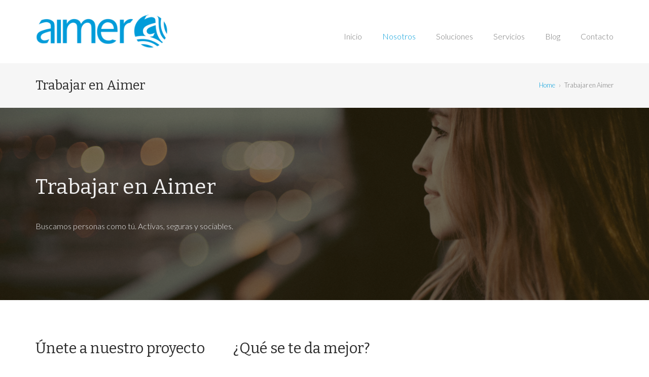

--- FILE ---
content_type: text/html; charset=UTF-8
request_url: http://aimer.es/?page_id=78
body_size: 38183
content:
<!DOCTYPE html>
<!--[if IE 8 ]><html class="desktop ie8 no-js" lang="es"><![endif]-->
<!--[if IE 9 ]><html class="desktop ie9 no-js" lang="es"><![endif]-->
<!--[if (gte IE 9)|!(IE)]><!--><html class="no-js" lang="es"><!--<![endif]-->
   
	<head>
		<meta charset="UTF-8" />
		<title>Trabajar en Aimer | Aimer</title>
		<meta name="viewport" content="width=device-width, initial-scale=1.0, maximum-scale=1.0, user-scalable=0" />
		<meta name="format-detection" content="telephone=no" />

		<!--[if lt IE 9]>
		<script type="text/javascript">/*@cc_on'abbr article aside audio canvas details figcaption figure footer header hgroup mark meter nav output progress section summary subline time video'.replace(/\w+/g,function(n){document.createElement(n)})@*/</script>
		<![endif]-->
		<script type="text/javascript">if(Function('/*@cc_on return document.documentMode===10@*/')()){document.documentElement.className+=' ie10';}</script>
		<script type="text/javascript">(function(H){H.className=H.className.replace(/\bno-js\b/,'js')})(document.documentElement)</script>
		
		<link rel="pingback" href="http://aimer.es/wordpress/xmlrpc.php" />

		<!-- favicon -->
		<link rel="shortcut icon" href="http://aimer.es/wordpress/wp-content/uploads/2016/03/favicon.jpg" />

		<link rel="stylesheet" type="text/css" href="//fonts.googleapis.com/css?family=Lato:100,200,300,700%7CBitter:regular:italic:bold&amp;subset=latin,latin-ext" />
		<!-- wp_head() -->
		<meta name='robots' content='max-image-preview:large' />
<link rel='dns-prefetch' href='//maps.googleapis.com' />
<link rel='dns-prefetch' href='//s.w.org' />
<link rel="alternate" type="application/rss+xml" title="Aimer &raquo; Feed" href="http://aimer.es/?feed=rss2" />
<link rel="alternate" type="application/rss+xml" title="Aimer &raquo; Feed de los comentarios" href="http://aimer.es/?feed=comments-rss2" />
<link rel="alternate" type="application/rss+xml" title="Aimer &raquo; Comentario Trabajar en Aimer del feed" href="http://aimer.es/?feed=rss2&#038;page_id=78" />
<!-- This site is powered by Shareaholic - https://shareaholic.com -->
<script type='text/javascript' data-cfasync='false'>
  //<![CDATA[
    _SHR_SETTINGS = {"endpoints":{"local_recs_url":"http:\/\/aimer.es\/wordpress\/wp-admin\/admin-ajax.php?action=shareaholic_permalink_related","share_counts_url":"http:\/\/aimer.es\/wordpress\/wp-admin\/admin-ajax.php?action=shareaholic_share_counts_api"}};
  //]]>
</script>
<script type='text/javascript'
        src='//dsms0mj1bbhn4.cloudfront.net/assets/pub/shareaholic.js'
        data-shr-siteid='4e6f4cdafba1d9cc14cc52cc9782815c'
        data-cfasync='false'
        async='async' >
</script>

<!-- Shareaholic Content Tags -->
<meta name='shareaholic:site_name' content='Aimer' />
<meta name='shareaholic:language' content='es' />
<meta name='shareaholic:url' content='http://aimer.es/?page_id=78' />
<meta name='shareaholic:article_published_time' content='2014-05-26T23:33:14+00:00' />
<meta name='shareaholic:article_modified_time' content='2025-04-08T14:51:01+00:00' />
<meta name='shareaholic:shareable_page' content='true' />
<meta name='shareaholic:article_author_name' content='Mateo Seoane' />
<meta name='shareaholic:site_id' content='4e6f4cdafba1d9cc14cc52cc9782815c' />
<meta name='shareaholic:wp_version' content='7.8.0.1' />

<!-- Shareaholic Content Tags End -->
<script type="text/javascript">
window._wpemojiSettings = {"baseUrl":"https:\/\/s.w.org\/images\/core\/emoji\/13.1.0\/72x72\/","ext":".png","svgUrl":"https:\/\/s.w.org\/images\/core\/emoji\/13.1.0\/svg\/","svgExt":".svg","source":{"concatemoji":"http:\/\/aimer.es\/wordpress\/wp-includes\/js\/wp-emoji-release.min.js?ver=5.9.2"}};
/*! This file is auto-generated */
!function(e,a,t){var n,r,o,i=a.createElement("canvas"),p=i.getContext&&i.getContext("2d");function s(e,t){var a=String.fromCharCode;p.clearRect(0,0,i.width,i.height),p.fillText(a.apply(this,e),0,0);e=i.toDataURL();return p.clearRect(0,0,i.width,i.height),p.fillText(a.apply(this,t),0,0),e===i.toDataURL()}function c(e){var t=a.createElement("script");t.src=e,t.defer=t.type="text/javascript",a.getElementsByTagName("head")[0].appendChild(t)}for(o=Array("flag","emoji"),t.supports={everything:!0,everythingExceptFlag:!0},r=0;r<o.length;r++)t.supports[o[r]]=function(e){if(!p||!p.fillText)return!1;switch(p.textBaseline="top",p.font="600 32px Arial",e){case"flag":return s([127987,65039,8205,9895,65039],[127987,65039,8203,9895,65039])?!1:!s([55356,56826,55356,56819],[55356,56826,8203,55356,56819])&&!s([55356,57332,56128,56423,56128,56418,56128,56421,56128,56430,56128,56423,56128,56447],[55356,57332,8203,56128,56423,8203,56128,56418,8203,56128,56421,8203,56128,56430,8203,56128,56423,8203,56128,56447]);case"emoji":return!s([10084,65039,8205,55357,56613],[10084,65039,8203,55357,56613])}return!1}(o[r]),t.supports.everything=t.supports.everything&&t.supports[o[r]],"flag"!==o[r]&&(t.supports.everythingExceptFlag=t.supports.everythingExceptFlag&&t.supports[o[r]]);t.supports.everythingExceptFlag=t.supports.everythingExceptFlag&&!t.supports.flag,t.DOMReady=!1,t.readyCallback=function(){t.DOMReady=!0},t.supports.everything||(n=function(){t.readyCallback()},a.addEventListener?(a.addEventListener("DOMContentLoaded",n,!1),e.addEventListener("load",n,!1)):(e.attachEvent("onload",n),a.attachEvent("onreadystatechange",function(){"complete"===a.readyState&&t.readyCallback()})),(n=t.source||{}).concatemoji?c(n.concatemoji):n.wpemoji&&n.twemoji&&(c(n.twemoji),c(n.wpemoji)))}(window,document,window._wpemojiSettings);
</script>
<style type="text/css">
img.wp-smiley,
img.emoji {
	display: inline !important;
	border: none !important;
	box-shadow: none !important;
	height: 1em !important;
	width: 1em !important;
	margin: 0 0.07em !important;
	vertical-align: -0.1em !important;
	background: none !important;
	padding: 0 !important;
}
</style>
	<link rel='stylesheet' id='pe_theme_nestor-bootstrap-css'  href='http://aimer.es/wordpress/wp-content/themes/aimernestor/css/bootstrap.min.css?ver=1456150943' type='text/css' media='all' />
<link rel='stylesheet' id='pe_theme_nestor-flexslider-css'  href='http://aimer.es/wordpress/wp-content/themes/aimernestor/css/flexslider.css?ver=1456150954' type='text/css' media='all' />
<link rel='stylesheet' id='pe_theme_nestor-ionicons-css'  href='http://aimer.es/wordpress/wp-content/themes/aimernestor/css/ionicons.min.css?ver=1456150957' type='text/css' media='all' />
<link rel='stylesheet' id='pe_theme_nestor-venobox-css'  href='http://aimer.es/wordpress/wp-content/themes/aimernestor/css/venobox.css?ver=1456150962' type='text/css' media='all' />
<link rel='stylesheet' id='pe_theme_nestor-style-css'  href='http://aimer.es/wordpress/wp-content/themes/aimernestor/css/style.css?ver=1456150961' type='text/css' media='all' />
<link rel='stylesheet' id='pe_theme_nestor-color_blue-css'  href='http://aimer.es/wordpress/wp-content/themes/aimernestor/css/color/blue.css?ver=1456150946' type='text/css' media='all' />
<link rel='stylesheet' id='pe_theme_nestor-blog-css'  href='http://aimer.es/wordpress/wp-content/themes/aimernestor/css/blog.css?ver=1456150935' type='text/css' media='all' />
<link rel='stylesheet' id='pe_theme_nestor-custom-css'  href='http://aimer.es/wordpress/wp-content/themes/aimernestor/css/custom.css?ver=1456150954' type='text/css' media='all' />
<link rel='stylesheet' id='pe_theme_init-css'  href='http://aimer.es/wordpress/wp-content/themes/aimernestor/style.css?ver=1456151843' type='text/css' media='all' />
<link rel='stylesheet' id='wp-block-library-css'  href='http://aimer.es/wordpress/wp-includes/css/dist/block-library/style.min.css?ver=5.9.2' type='text/css' media='all' />
<style id='global-styles-inline-css' type='text/css'>
body{--wp--preset--color--black: #000000;--wp--preset--color--cyan-bluish-gray: #abb8c3;--wp--preset--color--white: #ffffff;--wp--preset--color--pale-pink: #f78da7;--wp--preset--color--vivid-red: #cf2e2e;--wp--preset--color--luminous-vivid-orange: #ff6900;--wp--preset--color--luminous-vivid-amber: #fcb900;--wp--preset--color--light-green-cyan: #7bdcb5;--wp--preset--color--vivid-green-cyan: #00d084;--wp--preset--color--pale-cyan-blue: #8ed1fc;--wp--preset--color--vivid-cyan-blue: #0693e3;--wp--preset--color--vivid-purple: #9b51e0;--wp--preset--gradient--vivid-cyan-blue-to-vivid-purple: linear-gradient(135deg,rgba(6,147,227,1) 0%,rgb(155,81,224) 100%);--wp--preset--gradient--light-green-cyan-to-vivid-green-cyan: linear-gradient(135deg,rgb(122,220,180) 0%,rgb(0,208,130) 100%);--wp--preset--gradient--luminous-vivid-amber-to-luminous-vivid-orange: linear-gradient(135deg,rgba(252,185,0,1) 0%,rgba(255,105,0,1) 100%);--wp--preset--gradient--luminous-vivid-orange-to-vivid-red: linear-gradient(135deg,rgba(255,105,0,1) 0%,rgb(207,46,46) 100%);--wp--preset--gradient--very-light-gray-to-cyan-bluish-gray: linear-gradient(135deg,rgb(238,238,238) 0%,rgb(169,184,195) 100%);--wp--preset--gradient--cool-to-warm-spectrum: linear-gradient(135deg,rgb(74,234,220) 0%,rgb(151,120,209) 20%,rgb(207,42,186) 40%,rgb(238,44,130) 60%,rgb(251,105,98) 80%,rgb(254,248,76) 100%);--wp--preset--gradient--blush-light-purple: linear-gradient(135deg,rgb(255,206,236) 0%,rgb(152,150,240) 100%);--wp--preset--gradient--blush-bordeaux: linear-gradient(135deg,rgb(254,205,165) 0%,rgb(254,45,45) 50%,rgb(107,0,62) 100%);--wp--preset--gradient--luminous-dusk: linear-gradient(135deg,rgb(255,203,112) 0%,rgb(199,81,192) 50%,rgb(65,88,208) 100%);--wp--preset--gradient--pale-ocean: linear-gradient(135deg,rgb(255,245,203) 0%,rgb(182,227,212) 50%,rgb(51,167,181) 100%);--wp--preset--gradient--electric-grass: linear-gradient(135deg,rgb(202,248,128) 0%,rgb(113,206,126) 100%);--wp--preset--gradient--midnight: linear-gradient(135deg,rgb(2,3,129) 0%,rgb(40,116,252) 100%);--wp--preset--duotone--dark-grayscale: url('#wp-duotone-dark-grayscale');--wp--preset--duotone--grayscale: url('#wp-duotone-grayscale');--wp--preset--duotone--purple-yellow: url('#wp-duotone-purple-yellow');--wp--preset--duotone--blue-red: url('#wp-duotone-blue-red');--wp--preset--duotone--midnight: url('#wp-duotone-midnight');--wp--preset--duotone--magenta-yellow: url('#wp-duotone-magenta-yellow');--wp--preset--duotone--purple-green: url('#wp-duotone-purple-green');--wp--preset--duotone--blue-orange: url('#wp-duotone-blue-orange');--wp--preset--font-size--small: 13px;--wp--preset--font-size--medium: 20px;--wp--preset--font-size--large: 36px;--wp--preset--font-size--x-large: 42px;}.has-black-color{color: var(--wp--preset--color--black) !important;}.has-cyan-bluish-gray-color{color: var(--wp--preset--color--cyan-bluish-gray) !important;}.has-white-color{color: var(--wp--preset--color--white) !important;}.has-pale-pink-color{color: var(--wp--preset--color--pale-pink) !important;}.has-vivid-red-color{color: var(--wp--preset--color--vivid-red) !important;}.has-luminous-vivid-orange-color{color: var(--wp--preset--color--luminous-vivid-orange) !important;}.has-luminous-vivid-amber-color{color: var(--wp--preset--color--luminous-vivid-amber) !important;}.has-light-green-cyan-color{color: var(--wp--preset--color--light-green-cyan) !important;}.has-vivid-green-cyan-color{color: var(--wp--preset--color--vivid-green-cyan) !important;}.has-pale-cyan-blue-color{color: var(--wp--preset--color--pale-cyan-blue) !important;}.has-vivid-cyan-blue-color{color: var(--wp--preset--color--vivid-cyan-blue) !important;}.has-vivid-purple-color{color: var(--wp--preset--color--vivid-purple) !important;}.has-black-background-color{background-color: var(--wp--preset--color--black) !important;}.has-cyan-bluish-gray-background-color{background-color: var(--wp--preset--color--cyan-bluish-gray) !important;}.has-white-background-color{background-color: var(--wp--preset--color--white) !important;}.has-pale-pink-background-color{background-color: var(--wp--preset--color--pale-pink) !important;}.has-vivid-red-background-color{background-color: var(--wp--preset--color--vivid-red) !important;}.has-luminous-vivid-orange-background-color{background-color: var(--wp--preset--color--luminous-vivid-orange) !important;}.has-luminous-vivid-amber-background-color{background-color: var(--wp--preset--color--luminous-vivid-amber) !important;}.has-light-green-cyan-background-color{background-color: var(--wp--preset--color--light-green-cyan) !important;}.has-vivid-green-cyan-background-color{background-color: var(--wp--preset--color--vivid-green-cyan) !important;}.has-pale-cyan-blue-background-color{background-color: var(--wp--preset--color--pale-cyan-blue) !important;}.has-vivid-cyan-blue-background-color{background-color: var(--wp--preset--color--vivid-cyan-blue) !important;}.has-vivid-purple-background-color{background-color: var(--wp--preset--color--vivid-purple) !important;}.has-black-border-color{border-color: var(--wp--preset--color--black) !important;}.has-cyan-bluish-gray-border-color{border-color: var(--wp--preset--color--cyan-bluish-gray) !important;}.has-white-border-color{border-color: var(--wp--preset--color--white) !important;}.has-pale-pink-border-color{border-color: var(--wp--preset--color--pale-pink) !important;}.has-vivid-red-border-color{border-color: var(--wp--preset--color--vivid-red) !important;}.has-luminous-vivid-orange-border-color{border-color: var(--wp--preset--color--luminous-vivid-orange) !important;}.has-luminous-vivid-amber-border-color{border-color: var(--wp--preset--color--luminous-vivid-amber) !important;}.has-light-green-cyan-border-color{border-color: var(--wp--preset--color--light-green-cyan) !important;}.has-vivid-green-cyan-border-color{border-color: var(--wp--preset--color--vivid-green-cyan) !important;}.has-pale-cyan-blue-border-color{border-color: var(--wp--preset--color--pale-cyan-blue) !important;}.has-vivid-cyan-blue-border-color{border-color: var(--wp--preset--color--vivid-cyan-blue) !important;}.has-vivid-purple-border-color{border-color: var(--wp--preset--color--vivid-purple) !important;}.has-vivid-cyan-blue-to-vivid-purple-gradient-background{background: var(--wp--preset--gradient--vivid-cyan-blue-to-vivid-purple) !important;}.has-light-green-cyan-to-vivid-green-cyan-gradient-background{background: var(--wp--preset--gradient--light-green-cyan-to-vivid-green-cyan) !important;}.has-luminous-vivid-amber-to-luminous-vivid-orange-gradient-background{background: var(--wp--preset--gradient--luminous-vivid-amber-to-luminous-vivid-orange) !important;}.has-luminous-vivid-orange-to-vivid-red-gradient-background{background: var(--wp--preset--gradient--luminous-vivid-orange-to-vivid-red) !important;}.has-very-light-gray-to-cyan-bluish-gray-gradient-background{background: var(--wp--preset--gradient--very-light-gray-to-cyan-bluish-gray) !important;}.has-cool-to-warm-spectrum-gradient-background{background: var(--wp--preset--gradient--cool-to-warm-spectrum) !important;}.has-blush-light-purple-gradient-background{background: var(--wp--preset--gradient--blush-light-purple) !important;}.has-blush-bordeaux-gradient-background{background: var(--wp--preset--gradient--blush-bordeaux) !important;}.has-luminous-dusk-gradient-background{background: var(--wp--preset--gradient--luminous-dusk) !important;}.has-pale-ocean-gradient-background{background: var(--wp--preset--gradient--pale-ocean) !important;}.has-electric-grass-gradient-background{background: var(--wp--preset--gradient--electric-grass) !important;}.has-midnight-gradient-background{background: var(--wp--preset--gradient--midnight) !important;}.has-small-font-size{font-size: var(--wp--preset--font-size--small) !important;}.has-medium-font-size{font-size: var(--wp--preset--font-size--medium) !important;}.has-large-font-size{font-size: var(--wp--preset--font-size--large) !important;}.has-x-large-font-size{font-size: var(--wp--preset--font-size--x-large) !important;}
</style>
<script type='text/javascript' src='http://aimer.es/wordpress/wp-includes/js/jquery/jquery.min.js?ver=3.6.0' id='jquery-core-js'></script>
<script type='text/javascript' src='http://aimer.es/wordpress/wp-includes/js/jquery/jquery-migrate.min.js?ver=3.3.2' id='jquery-migrate-js'></script>
<script type='text/javascript' src='http://maps.googleapis.com/maps/api/js?sensor=false&#038;ver=5.9.2' id='pe_theme_nestor-gmap-js'></script>
<link rel="https://api.w.org/" href="http://aimer.es/index.php?rest_route=/" /><link rel="alternate" type="application/json" href="http://aimer.es/index.php?rest_route=/wp/v2/pages/78" /><link rel="EditURI" type="application/rsd+xml" title="RSD" href="http://aimer.es/wordpress/xmlrpc.php?rsd" />
<link rel="wlwmanifest" type="application/wlwmanifest+xml" href="http://aimer.es/wordpress/wp-includes/wlwmanifest.xml" /> 
<meta name="generator" content="WordPress 5.9.2" />
<link rel="canonical" href="http://aimer.es/?page_id=78" />
<link rel='shortlink' href='http://aimer.es/?p=78' />
<link rel="alternate" type="application/json+oembed" href="http://aimer.es/index.php?rest_route=%2Foembed%2F1.0%2Fembed&#038;url=http%3A%2F%2Faimer.es%2F%3Fpage_id%3D78" />
<link rel="alternate" type="text/xml+oembed" href="http://aimer.es/index.php?rest_route=%2Foembed%2F1.0%2Fembed&#038;url=http%3A%2F%2Faimer.es%2F%3Fpage_id%3D78&#038;format=xml" />
<link rel="icon" href="http://aimer.es/wordpress/wp-content/uploads/2016/02/cropped-simbolo_color-32x32.jpg" sizes="32x32" />
<link rel="icon" href="http://aimer.es/wordpress/wp-content/uploads/2016/02/cropped-simbolo_color-192x192.jpg" sizes="192x192" />
<link rel="apple-touch-icon" href="http://aimer.es/wordpress/wp-content/uploads/2016/02/cropped-simbolo_color-180x180.jpg" />
<meta name="msapplication-TileImage" content="http://aimer.es/wordpress/wp-content/uploads/2016/02/cropped-simbolo_color-270x270.jpg" />
<style type="text/css">body,.lato-font{font-family:'Lato';}h1,h2,h3,h4,h5,h6,.bitter-font{font-family:'Bitter';}</style><style type="text/css" id="pe-theme-custom-colors">a{color:#009cd9;}.btn-blue{color:#009cd9;}.text-color-blue{color:#009cd9;}.nav-pills>li>a:hover{color:#009cd9;}.nav-pills>li>a:focus{color:#009cd9;}.nav-pills>li.active>a{color:#009cd9;}.nav-pills>li.active>a:hover{color:#009cd9;}.nav-pills>li.active>a:focus{color:#009cd9;}.nestor-main-menu .active>a{color:#009cd9;}.nestor-main-menu .nav .open>a{color:#009cd9;}.nestor-main-menu .nav .open>a:hover{color:#009cd9;}.nestor-main-menu .nav .open>a:focus{color:#009cd9;}.nestor-main-menu .nav>li>a:hover{color:#009cd9;}.nestor-main-menu .nav>li>a:focus{color:#009cd9;}.nestor-main-menu .nav>li:hover>a{color:#009cd9;}.nestor-main-menu .nav>li:focus>a{color:#009cd9;}.nestor-main-menu .dropdown-menu>.active>a{color:#009cd9;}.nestor-main-menu .dropdown-menu>li>a:hover{color:#009cd9;}.nestor-main-menu .dropdown-menu>li>a:focus{color:#009cd9;}.social-networks-top-header a:hover{color:#009cd9;}.social-networks-top-header a:focus{color:#009cd9;}.social-networks-top-header a:active{color:#009cd9;}.social-networks-footer a:hover{color:#009cd9;}.social-networks-footer a:focus{color:#009cd9;}.social-networks-footer a:active{color:#009cd9;}.pagination>li>a:hover{color:#009cd9;}.pagination>li>span:hover{color:#009cd9;}.pagination>li>a:focus{color:#009cd9;}.pagination>li>span:focus{color:#009cd9;}.pagination>.active>a{color:#009cd9;}.pagination>.active>span{color:#009cd9;}.pagination>.active>a:hover{color:#009cd9;}.pagination>.active>span:hover{color:#009cd9;}.pagination>.active>a:focus{color:#009cd9;}.pagination>.active>span:focus{color:#009cd9;}.nav-tabs>li>a:hover{color:#009cd9;}.nav-tabs>li.active>a{color:#009cd9;}.nav-tabs>li.active>a:hover{color:#009cd9;}.nav-tabs>li.active>a:focus{color:#009cd9;}.nav-tabs.nav-justified>li>a:hover{color:#009cd9;}.nav-tabs.nav-justified>.active>a{color:#009cd9;}.nav-tabs.nav-justified>.active>a:hover{color:#009cd9;}.nav-tabs.nav-justified>.active>a:focus{color:#009cd9;}.btn-primary{color:#009cd9;}.open .dropdown-toggle.btn-primary{color:#009cd9;}.btn-link{color:#009cd9;}.text-color-light .social-networks-footer a:hover{color:#009cd9;}.text-color-light .social-networks-footer a:focus{color:#009cd9;}.text-color-light .social-networks-footer a:active{color:#009cd9;}.text-color-theme{color:#009cd9;}.pricing-tables-1 .pricing-featured .pricing-table-price{background-color:#009cd9;}.pricing-table-blue .pricing-table-price{background-color:#009cd9;}a.btn-blue:hover{background-color:#009cd9;}a.btn-blue:focus{background-color:#009cd9;}a.btn-blue:active{background-color:#009cd9;}a.btn-blue.active{background-color:#009cd9;}* .open .dropdown-toggle.btn-blue{background-color:#009cd9;}.overlay-color-theme{background-color:#009cd9;background-color:rgba(0,156,217,0.8);}.bg-color-blue{background-color:#009cd9;}.nestor-main-menu button.navbar-toggle{background-color:#009cd9;}.portfolio-overlay{background-color:#009cd9;background-color:rgba(0,156,217,0.8);}.our-work-1-overlay{background-color:#009cd9;background-color:rgba(0,156,217,0.8);}.team-item-overlay{background-color:#009cd9;background-color:rgba(0,156,217,0.8);}.pricing-tables-1 .pricing-table-promotional .pricing-table-price{background-color:#009cd9;}.bg-color-theme{background-color:#009cd9;}.btn-primary:hover{background-color:#009cd9;}.btn-primary:focus{background-color:#009cd9;}.btn-primary:active{background-color:#009cd9;}.btn-primary.active{background-color:#009cd9;}a.btn-blue{border-color:#009cd9;}.btn-blue:hover{border-color:#009cd9;}.btn-blue:focus{border-color:#009cd9;}.btn-blue:active{border-color:#009cd9;}.btn-blue.active{border-color:#009cd9;}.open .dropdown-toggle.btn-blue{border-color:#009cd9;}.nestor-main-menu .navbar-toggle{border-color:#009cd9;}.nav-tabs>li.active >a{border-color:#009cd9;}.nav-tabs>li.active >a:hover{border-color:#009cd9;}.nav-tabs>li.active >a:focus{border-color:#009cd9;}.nav-tabs.nav-justified>.active >a{border-color:#009cd9;}.nav-tabs.nav-justified>.active >a:hover{border-color:#009cd9;}.nav-tabs.nav-justified>.active >a:focus{border-color:#009cd9;}.panel-primary>.panel-heading{border-color:#009cd9;}* .btn-primary{border-color:#009cd9;}* .btn-primary:hover{border-color:#009cd9;}* .btn-primary:focus{border-color:#009cd9;}* .btn-primary:active{border-color:#009cd9;}* .btn-primary.active{border-color:#009cd9;}* .open .dropdown-toggle.btn-primary{border-color:#009cd9;}.form-control:focus{border-color:#009cd9;}.post.sticky h2 a{border-color:#009cd9;}</style>	</head>

	<body class="page-template page-template-page_builder page-template-page_builder-php page page-id-78">

		<div class="main-wrapper ">

			
						
			<header>

				
				

<div class="container">
	<div class="row">
		<div id="logo-region" class="logo col-md-3 text-center-sm">

			
			
				<a href="http://aimer.es/"><img src="http://aimer.es/wordpress/wp-content/uploads/2016/03/Imagotipo_color.jpg" alt="logo" class="img-responsive" /></a>

			
		</div>

		<div id="menu-region" class="col-md-9">
			<nav class="navbar nestor-main-menu" role="navigation">
				<!-- Menu button for mobile display -->
				<div class="navbar-header">
					<button type="button" class="navbar-toggle" data-toggle="collapse" data-target=".navbar-ex1-collapse">MENU</button>
				</div>

				<!-- Navigation links -->
				<div class="collapse navbar-collapse navbar-ex1-collapse">

					<ul class="nav navbar-right navbar-nav"><li id="menu-item-208" class="menu-item menu-item-type-post_type menu-item-object-page menu-item-home menu-item-208"><a href="http://aimer.es/">Inicio</a></li>
<li id="menu-item-81" class="menu-item menu-item-type-custom menu-item-object-custom current-menu-ancestor current-menu-parent menu-item-has-children dropdown active menu-item-81"><a href="#">Nosotros <b class="caret"></b></a>
<ul class="dropdown-menu">
	<li id="menu-item-211" class="menu-item menu-item-type-post_type menu-item-object-page menu-item-211"><a href="http://aimer.es/?page_id=100">Empresa</a></li>
	<li id="menu-item-212" class="menu-item menu-item-type-post_type menu-item-object-page current-menu-item page_item page-item-78 current_page_item active menu-item-212"><a href="http://aimer.es/?page_id=78" aria-current="page">Trabajar en Aimer</a></li>
</ul>
</li>
<li id="menu-item-82" class="menu-item menu-item-type-custom menu-item-object-custom menu-item-has-children dropdown menu-item-82"><a href="#">Soluciones <b class="caret"></b></a>
<ul class="dropdown-menu">
	<li id="menu-item-847" class="menu-item menu-item-type-post_type menu-item-object-page menu-item-847"><a href="http://aimer.es/?page_id=827">Familias</a></li>
	<li id="menu-item-692" class="menu-item menu-item-type-post_type menu-item-object-page menu-item-692"><a href="http://aimer.es/?page_id=598">Autónomos</a></li>
	<li id="menu-item-764" class="menu-item menu-item-type-post_type menu-item-object-page menu-item-764"><a href="http://aimer.es/?page_id=711">Empresas</a></li>
	<li id="menu-item-811" class="menu-item menu-item-type-post_type menu-item-object-page menu-item-811"><a href="http://aimer.es/?page_id=768">Pyme&#8217;s Agrícolas</a></li>
</ul>
</li>
<li id="menu-item-204" class="menu-item menu-item-type-custom menu-item-object-custom menu-item-has-children dropdown menu-item-204"><a href="#">Servicios <b class="caret"></b></a>
<ul class="dropdown-menu">
	<li id="menu-item-352" class="menu-item menu-item-type-post_type menu-item-object-page menu-item-352"><a href="http://aimer.es/?page_id=43">Gestión de riesgos</a></li>
	<li id="menu-item-451" class="menu-item menu-item-type-post_type menu-item-object-page menu-item-451"><a href="http://aimer.es/?page_id=394">Consultoría y asesoría</a></li>
	<li id="menu-item-498" class="menu-item menu-item-type-post_type menu-item-object-page menu-item-498"><a href="http://aimer.es/?page_id=453">Financiación e inversión</a></li>
	<li id="menu-item-580" class="menu-item menu-item-type-post_type menu-item-object-page menu-item-580"><a href="http://aimer.es/?page_id=520">Ingeniería Agrónoma</a></li>
</ul>
</li>
<li id="menu-item-207" class="menu-item menu-item-type-post_type menu-item-object-page menu-item-207"><a href="http://aimer.es/?page_id=162">Blog</a></li>
<li id="menu-item-326" class="menu-item menu-item-type-custom menu-item-object-custom menu-item-has-children dropdown menu-item-326"><a href="#">Contacto <b class="caret"></b></a>
<ul class="dropdown-menu">
	<li id="menu-item-201" class="menu-item menu-item-type-post_type menu-item-object-page menu-item-201"><a href="http://aimer.es/?page_id=176">Contacto</a></li>
	<li id="menu-item-325" class="menu-item menu-item-type-post_type menu-item-object-page menu-item-325"><a href="http://aimer.es/?page_id=66">SAC</a></li>
	<li id="menu-item-1183" class="menu-item menu-item-type-post_type menu-item-object-page menu-item-1183"><a href="http://aimer.es/?page_id=1179">SII</a></li>
</ul>
</li>
</ul>
					
				</div> <!-- /navbar-collapse -->
			</nav>
		</div> <!-- /menu-region -->
	</div>
</div>
			</header>

	


	<div id="top-content-region" class="top-content region-0 padding-top-15 padding-bottom-15 block-15 bg-color-grayLight1">
		<div class="container">
			<div class="row">

				<div id="top-content-left-region" class="top-content-left col-xs-12 col-md-6 text-center-sm">
					<div class="region">

						<div id="page-title-block" class="page-title block">
							<h1>Trabajar en Aimer</h1>
						</div> <!-- /page-title-block -->

					</div> <!-- /region -->
				</div> <!-- /top-content-left-region -->

				<div id="top-content-right-region" class="top-content-right col-xs-12 col-md-6 text-right text-center-sm">
					<div class="region">

						<div id="page-breadcrumbs-block" class="page-breadcrumbs block">
							<div class="breadcrumbs">
							
								<a class="pe-breadcrumbs-home" href="http://aimer.es">Home</a>
								
									<span class="delimiter">&rsaquo;</span>
									Trabajar en Aimer
								
							</div>
						</div>

					</div>
				</div>

			</div>
		</div>
	</div>


<div id="trabajar-en-aimer" class="content">
<section class="padding-top-normal padding-bottom-normal text-color-light bg-image-cover section-type-highlight" id="section-27" style="background-color: #fff;background-image: url('http://aimer.es/wordpress/wp-content/uploads/2014/05/photo-1424896842869-a5bda51fca24.jpg');" data-stellar-background-ratio="0.7">

	<div class="highlighted-image-1" style="height: 300px;">
		<div class="overlay text-color-light">
			<div class="vertical-center text-left">
				<div class="container">

					
						<h1>Trabajar en Aimer</h1>

					
					
						<p>Buscamos personas como tú. Activas, seguras y sociables.</p>

					
				</div>
			</div>
		</div>
	</div>

</section><section class="padding-top-normal padding-bottom-normal  section-type-column" style="background-color: #fff;" id="section-28"><div class="container"><div class="row"><div class="col-sm-4 columns"><h3>Únete a nuestro proyecto</h3>
<p>Nuestros profesionales son lo que nos hace crecer. Las personas que trabajan con nosotros son el alma de nuestra empresa. Por eso ponemos todo nuestro esfuerzo en crear unas condiciones y ambiente de trabajo agradables.</p>
<p>Buscamos personas capaces de comprometerse con el éxito de nuestros clientes y con los valores de nuestra empresa. Profesionales dinámicos, flexibles y resolutivos. Confiamos en su capacidad e instinto. Hemos llegado hasta aquí gracias a ellos, al trabajo de personas que nos han dicho dónde mejorar. Y ahora queremos seguir creciendo contigo. Te estamos buscando.</p>
</div><div class="col-sm-8 columns"><h3>¿Qué se te da mejor?</h3>
<div id="accordion2" class="accordion-shortcode panel-group"><div class="panel panel-primary">
					<div class="panel-heading">
						<a data-toggle="collapse" data-parent="#accordion2" href="#accordion2_1">Comercial</a>
					</div>
					<div id="accordion2_1" class="panel-collapse collapse in">
						<div class="panel-body">
							Siempre estamos a la búsqueda de perfiles comerciales como el tuyo. Estas son las características que más valoramos para alguien de tu perfil.</p>
<p>&#8211; Confianza y seguridad en uno mismo.<br />&#8211; Cercanía, seriedad, honestidad y empatía con nuestros clientes.<br />&#8211; Esfuerzo y compromiso con nuestros valores.<br />&#8211; Flexibilidad, afán de superación y perseverancia en tu día a día.<br />&#8211; Respeto y colaboración con tus compañeros.<br />
						</div>
					</div>
				</div><div class="panel panel-primary">
					<div class="panel-heading">
						<a data-toggle="collapse" data-parent="#accordion2" href="#accordion2_2">Técnico</a>
					</div>
					<div id="accordion2_2" class="panel-collapse collapse ">
						<div class="panel-body">
							Si crees que tu lugar en nuestro proyecto está en el área técnica. Estas son las características que más valoramos para alguien de tu perfil</p>
<p>&#8211; Confianza y seguridad en uno mismo.<br />&#8211; Compromiso y eficacia con nuestros clientes.<br />&#8211; Esfuerzo y compromiso con nuestros valores.<br />&#8211; Flexibilidad e innovación en tu día a día.<br />&#8211; Respeto y colaboración con tus compañeros.<br />
						</div>
					</div>
				</div></div>
</div></div></div></section>
<section class="padding-top-normal padding-bottom-normal  bg-image-cover section-type-stats" id="section-7" style="background-color: #f6f6f6;background-image: url('http://aimer.es/wordpress/wp-content/uploads/2014/05/photo-1442328166075-47fe7153c1281.jpg');">

		
		<div class="company-description">
			<div class="container">

				
					<div class="row">
						<div class="col-xs-12 col-md-8 col-md-offset-2 text-center">

							
								
									<h2>Nuestro principal activo eres tú.</h2>

								
							
															
								<div class="section-type-stats-content">

									<p>Si quieres formar parte de un equipo dinámico. Si crees que tienes mucho que aportar a nuestro proyecto. Si confías en ti mismo y en tus posibilidades. Si te gusta el trato con el cliente&#8230;No lo pienses más, únete a nuestro equipo de comercial o técnico enviándonos tu curriculum a esta dirección.</p>
<h3><a href="mailto:seleccion@aimer.es">seleccion@aimer.es</a></h3>

								</div>
							
							
						</div>
					</div>

				
				<div class="row company-stats-1 text-center">

										
					
						<div class="col-xs-12 col-sm-6 col-md-3 company-stat">

							
								
									<h2 class="company-stat-title" style="color: #f9f9f9">+7000</h2>

																

							
							
								
									<p class="bitter-font">clientes</p>

								
							
						</div>

					
						<div class="col-xs-12 col-sm-6 col-md-3 company-stat">

							
								
									<h2 class="company-stat-title" style="color: #f9f9f9">37</h2>

																

							
							
								
									<p class="bitter-font">edad media</p>

								
							
						</div>

					
						<div class="col-xs-12 col-sm-6 col-md-3 company-stat">

							
								
									<h2 class="company-stat-title" style="color: #f9f9f9">65%</h2>

																

							
							
								
									<p class="bitter-font">mujeres</p>

								
							
						</div>

					
						<div class="col-xs-12 col-sm-6 col-md-3 company-stat">

							
								
									<h2 class="company-stat-title" style="color: #f9f9f9">+36</h2>

																

							
							
								
									<p class="bitter-font">hrs/empleado de formación</p>

								
							
						</div>

					
				</div>

				
			</div>
		</div>

	
</section>
<section class="padding-top-large padding-bottom-large  bg-image-cover section-type-icons" id="section-26" style="background-color: #fff;">

	<div class="social-networks text-center">
		<div class="container">

			
				<h2>Somos gente sociable</h2>

			
			
			<div class="row">
				<div class="col-xs-12">
					<ul class="list-inline">

												
							<li><a href="https://www.facebook.com/aimerconsultores" target="_blank"><i class="icon ion-social-facebook-outline"></i></a></li>

												
							<li><a href="https://twitter.com/aimer_es" target="_blank"><i class="icon ion-social-twitter-outline"></i></a></li>

												
							<li><a href="https://www.linkedin.com/company/aimer" target="_blank"><i class="icon ion-social-linkedin-outline"></i></a></li>

												
							<li><a href="http://aimer.es/?page_id=162" target="_blank"><i class="icon ion-social-wordpress-outline"></i></a></li>

						
					</ul>
				</div>
			</div>

			
		</div>
	</div>

</section></div>


	
	
		<div id="footer-columns-region" class="footer-columns region-30 block-30 bg-color-grayDark2 text-color-light">
			<div class="container">
				<div class="row">

					
						<div id="footer-first-column-region" class="footer-first-column col-xs-12 col-md-4 text-center">
							<div class="region">

								<div id="footer-address-block" class="footer-address block">
									<i class="icon ion-ios7-location-outline size-32 margin-bottom-20"></i>
									<p>Avda. Emilio Martínez Sánchez, 32<br>Curtis, AC 15310</p>
								</div> <!-- /footer-address-block -->

							</div> <!-- /region -->
						</div> <!-- /footer-first-column-region -->

					
					
						<div id="footer-second-column-region" class="footer-second-column col-xs-12 col-md-4 text-center">
							<div class="region">

								<div id="footer-mail-block" class="footer-mail block">
									<i class="icon ion-ios7-email-outline size-32 margin-bottom-20"></i>
									<p><a href="mailto:aimer@aimer.es">aimer@aimer.es</a></p>
								</div> <!-- /footer-mail-block -->

							</div> <!-- /region -->
						</div>  <!-- /footer-second-column-region -->

					
					
						<div id="footer-third-column-region" class="footer-third-column col-xs-12 col-md-4 text-center">
							<div class="region">

								<div id="footer-phone-block" class="footer-phone block">
									<i class="icon ion-ios7-telephone-outline size-32 margin-bottom-20"></i>
									<p>T +34 981 777 107<br>F +34 981 787 400</p>
								</div> <!-- /footer-phone-block -->

							</div> <!-- /region -->
						</div>  <!-- /footer-third-column-region -->

					
				</div> <!-- /row -->
			</div> <!-- /container -->
		</div> <!-- /footer-columns-region -->

	
	<footer class="region-10 block-10 bg-color-grayDark1 text-color-light">
		<div class="container">
			<div class="row">

			<div id="footer-left-region" class="footer-left region-bottom-sm-0 col-xs-12 col-md-6 text-center-sm">
				<div class="region">

					<div id="copyright-block" class="block">
						<p>© 2025 Aimer. Todos los derechos reservados. <a href="http://aimer.es/?page_id=960">Aviso legal</a></p>
					</div> <!-- /copyright-block -->

				</div> <!-- /region -->
			</div> <!-- /footer-left-region -->

			<div id="footer-right-region" class="footer-right region-top-sm-0 col-xs-12 col-md-6 text-right text-center-sm">
				<div class="region">

					
					
						<div id="social-networks-footer-block" class="social-networks-footer block">

							
								<a href="https://www.facebook.com/aimerconsultores/" target="_blank"><i class="icon ion-social-facebook"></i></a>

							
								<a href="https://twitter.com/aimer_Es" target="_blank"><i class="icon ion-social-twitter"></i></a>

							
								<a href="https://www.linkedin.com/company/aimer" target="_blank"><i class="icon ion-social-linkedin"></i></a>

							
						</div> <!-- /social-networks-footer -->

					
				</div> <!-- /region -->
			</div> <!-- /footer-right-region -->

			</div> <!-- /row -->
		</div> <!-- /container -->
	</footer>

</div>

<div id="back-to-top">
	<i class="ion-ios7-arrow-up"></i>
</div>

<script type='text/javascript' src='http://aimer.es/wordpress/wp-includes/js/comment-reply.min.js?ver=5.9.2' id='comment-reply-js'></script>
<script type='text/javascript' id='pe_theme_init-js-extra'>
/* <![CDATA[ */
var peContactForm = {"url":"http%3A%2F%2Faimer.es%2Fwordpress%2Fwp-admin%2Fadmin-ajax.php"};
var peNewsletter = {"url":"http%3A%2F%2Faimer.es%2Fwordpress%2Fwp-admin%2Fadmin-ajax.php"};
var _nestor = {"ajax-loading":"http:\/\/aimer.es\/wordpress\/wp-content\/themes\/aimernestor\/images\/ajax-loader.gif","home_url":"http:\/\/aimer.es\/"};
/* ]]> */
</script>
<script type='text/javascript' src='http://aimer.es/wordpress/wp-content/themes/aimernestor/theme/compressed/theme.min.js?ver=1456151885' id='pe_theme_init-js'></script>

</body>
</html>


--- FILE ---
content_type: text/css
request_url: http://aimer.es/wordpress/wp-content/themes/aimernestor/css/color/blue.css?ver=1456150946
body_size: 8164
content:
/*************************************************************/
/********************* TABLE OF CONTENTS *********************/
/*************************************************************/
/**                                                         **/
/** General Styles                                          **/
/** Generic Styles                                          **/
/** Menus                                                   **/
/**  - Nav Pills                                            **/
/**  - Nestor Main Menu                                     **/
/** Portfolio                                               **/
/**  - Portfolio Page                                       **/
/**  - Our Work 1                                           **/
/** Team                                                    **/
/** Social Networks                                         **/
/**  - Social Networks Top Header                           **/
/**  - Social Networks Footer                               **/
/** Pagination                                              **/
/** Tabs                                                    **/
/** Accordions                                              **/
/** Pricing tables                                          **/
/**  - Layout 1                                             **/
/** Buttons                                                 **/
/** Labels                                                  **/
/** Progress Bars                                           **/
/** Forms                                                   **/
/** Colors & Backgrounds                                    **/
/**  - Text Color Palette                                   **/
/**  - Text Colors                                          **/
/**  - Background Colors                                    **/
/**                                                         **/
/*************************************************************/
/*************************************************************/



/*************************************************************/
/*********************** General Styles **********************/
/*************************************************************/

a {
  color: #2ac5ee;
}



/*************************************************************/
/*********************** Generic Styles **********************/
/*************************************************************/

.overlay-color-theme {
  background: rgba(42,197,238,.8);
}



/*************************************************************/
/*************************** Menus ***************************/
/*************************************************************/

/** Nav Pills **/
.nav-pills > li > a:hover,
.nav-pills > li > a:focus,
.nav-pills > li.active > a,
.nav-pills > li.active > a:hover,
.nav-pills > li.active > a:focus {
  color: #2ac5ee;
}

/** Nestor Main Menu **/
.nestor-main-menu .active > a,
.nestor-main-menu .nav .open > a,
.nestor-main-menu .nav .open > a:hover,
.nestor-main-menu .nav .open > a:focus,
.nestor-main-menu .nav > li > a:hover,
.nestor-main-menu .nav > li > a:focus,
.nestor-main-menu .nav > li:hover > a,
.nestor-main-menu .nav > li:focus > a {
  color: #2ac5ee;
}

.nestor-main-menu .dropdown-menu > .active > a,
.nestor-main-menu .dropdown-menu > li > a:hover,
.nestor-main-menu .dropdown-menu > li > a:focus {
  color: #2ac5ee;
}

@media (max-width: 767px) {
  
  .nestor-main-menu .navbar-toggle {
    border: 1px solid #2ac5ee;
    background: #2ac5ee;
  }
  
}



/*************************************************************/
/************************* Portfolio *************************/
/*************************************************************/

/** Portfolio Page **/
.portfolio-overlay {
  background: rgba(42,197,238,.8);
}

/** Our Work 1 **/
.our-work-1-overlay {
  background: rgba(42,197,238,.8);
}



/*************************************************************/
/**************************** Team ***************************/
/*************************************************************/

.team-item-overlay {
  background: rgba(42,197,238,.8);
}



/*************************************************************/
/********************** Social Networks **********************/
/*************************************************************/

/** Social Networks Top Header **/
.social-networks-top-header a:hover,
.social-networks-top-header a:focus,
.social-networks-top-header a:active {
  color: #2ac5ee;
}

/** Social Networks Footer **/
.social-networks-footer a:hover,
.social-networks-footer a:focus,
.social-networks-footer a:active {
  color: #2ac5ee;
}



/*************************************************************/
/************************* Pagination ************************/
/*************************************************************/

.pagination > li > a:hover,
.pagination > li > span:hover,
.pagination > li > a:focus,
.pagination > li > span:focus,
.pagination > .active > a,
.pagination > .active > span,
.pagination > .active > a:hover,
.pagination > .active > span:hover,
.pagination > .active > a:focus,
.pagination > .active > span:focus {
  color: #2ac5ee;
}



/*************************************************************/
/**************************** Tabs ***************************/
/*************************************************************/

.nav-tabs > li > a:hover {
  color: #2ac5ee;
}

.nav-tabs > li.active > a,
.nav-tabs > li.active > a:hover,
.nav-tabs > li.active > a:focus {
  border: 1px solid #2ac5ee;
  color: #2ac5ee;
}

.nav-tabs.nav-justified > li > a:hover {
  color: #2ac5ee;
}

.nav-tabs.nav-justified > .active >a,
.nav-tabs.nav-justified > .active > a:hover,
.nav-tabs.nav-justified > .active > a:focus {
  border: 1px solid #2ac5ee;
  color: #2ac5ee;
}



/*************************************************************/
/************************* Accordions ************************/
/*************************************************************/

.panel-primary > .panel-heading {
  border: 1px solid #2ac5ee;
}



/*************************************************************/
/*********************** Pricing tables **********************/
/*************************************************************/

/** Layout 1 **/
.pricing-tables-1 .pricing-table-promotional .pricing-table-price {
  background-color: #2ac5ee;
}



/*************************************************************/
/************************** Buttons **************************/
/*************************************************************/

.btn-primary {
  border-color: #2ac5ee;
  color: #2ac5ee;
}

.btn-primary:hover,
.btn-primary:focus,
.btn-primary:active,
.btn-primary.active,
.open .dropdown-toggle.btn-primary {
  border-color: #2ac5ee;
  background-color: #2ac5ee;
}

.btn-link {
  color: #2ac5ee;
}



/*************************************************************/
/*************************** Labels **************************/
/*************************************************************/

.label-primary {
  background-color: #2ac5ee;
}



/*************************************************************/
/*********************** Progress Bars ***********************/
/*************************************************************/

.progress-bar-primary {
  background-color: #2ac5ee;
}



/*************************************************************/
/*************************** Forms ***************************/
/*************************************************************/

.form-control:focus {
  border-color: #2ac5ee;
}



/*************************************************************/
/******************** Colors & Backgrounds *******************/
/*************************************************************/

/** Text Color Palette **/
.text-color-light .social-networks-footer a:hover,
.text-color-light .social-networks-footer a:focus,
.text-color-light .social-networks-footer a:active {
  color: #2ac5ee;
}

/** Text Colors **/
.text-color-theme      { color: #2ac5ee; }

/** Background Colors **/
.bg-color-theme        { background-color: #2ac5ee; }

--- FILE ---
content_type: application/javascript
request_url: http://aimer.es/wordpress/wp-content/themes/aimernestor/theme/compressed/theme.min.js?ver=1456151885
body_size: 115437
content:
(function(j){function A(a){return a.replace(B,h).replace(C,function(a,d,b){for(var a=b.split(","),b=0,e=a.length;b<e;b++){var s=D(a[b].replace(E,h).replace(F,h))+o,l=[];a[b]=s.replace(G,function(a,b,c,d,e){if(b){if(l.length>0){var a=l,f,e=s.substring(0,e).replace(H,i);if(e==i||e.charAt(e.length-1)==o){e+="*"}try{f=t(e)}catch(k){}if(f){e=0;for(c=f.length;e<c;e++){for(var d=f[e],h=d.className,j=0,m=a.length;j<m;j++){var g=a[j];if(!RegExp("(^|\\s)"+g.className+"(\\s|$)").test(d.className)&&g.b&&(g.b===!0||g.b(d)===!0)){h=u(h,g.className,!0)}}d.className=h}}l=[]}return b}else{if(b=c?I(c):!v||v.test(d)?{className:w(d),b:!0}:null){return l.push(b),"."+b.className}return a}})}return d+a.join(",")})}function I(a){var c=!0,d=w(a.slice(1)),b=a.substring(0,5)==":not(",e,f;b&&(a=a.slice(5,-1));var l=a.indexOf("(");l>-1&&(a=a.substring(0,l));if(a.charAt(0)==":"){switch(a.slice(1)){case"root":c=function(a){return b?a!=p:a==p};break;case"target":if(m==8){c=function(a){function c(){var d=location.hash,e=d.slice(1);return b?d==i||a.id!=e:d!=i&&a.id==e}k(j,"hashchange",function(){g(a,d,c())});return c()};break}return !1;case"checked":c=function(a){J.test(a.type)&&k(a,"propertychange",function(){event.propertyName=="checked"&&g(a,d,a.checked!==b)});return a.checked!==b};break;case"disabled":b=!b;case"enabled":c=function(c){if(K.test(c.tagName)){return k(c,"propertychange",function(){event.propertyName=="$disabled"&&g(c,d,c.a===b)}),q.push(c),c.a=c.disabled,c.disabled===b}return a==":enabled"?b:!b};break;case"focus":e="focus",f="blur";case"hover":e||(e="mouseenter",f="mouseleave");c=function(a){k(a,b?f:e,function(){g(a,d,!0)});k(a,b?e:f,function(){g(a,d,!1)});return b};break;default:if(!L.test(a)){return !1}}}return{className:d,b:c}}function w(a){return M+"-"+(m==6&&N?O++:a.replace(P,function(a){return a.charCodeAt(0)}))}function D(a){return a.replace(x,h).replace(Q,o)}function g(a,c,d){var b=a.className,c=u(b,c,d);if(c!=b){a.className=c,a.parentNode.className+=i}}function u(a,c,d){var b=RegExp("(^|\\s)"+c+"(\\s|$)"),e=b.test(a);return d?e?a:a+o+c:e?a.replace(b,h).replace(x,h):a}function k(a,c,d){a.attachEvent("on"+c,d)}function r(a,c){if(/^https?:\/\//i.test(a)){return c.substring(0,c.indexOf("/",8))==a.substring(0,a.indexOf("/",8))?a:null}if(a.charAt(0)=="/"){return c.substring(0,c.indexOf("/",8))+a}var d=c.split(/[?#]/)[0];a.charAt(0)!="?"&&d.charAt(d.length-1)!="/"&&(d=d.substring(0,d.lastIndexOf("/")+1));return d+a}function y(a){if(a){return n.open("GET",a,!1),n.send(),(n.status==200?n.responseText:i).replace(R,i).replace(S,function(c,d,b,e,f){return y(r(b||f,a))}).replace(T,function(c,d,b){d=d||i;return" url("+d+r(b,a)+d+") "})}return i}function U(){var a,c;a=f.getElementsByTagName("BASE");for(var d=a.length>0?a[0].href:f.location.href,b=0;b<f.styleSheets.length;b++){if(c=f.styleSheets[b],c.href!=i&&(a=r(c.href,d))){c.cssText=A(y(a))}}q.length>0&&setInterval(function(){for(var a=0,c=q.length;a<c;a++){var b=q[a];if(b.disabled!==b.a){b.disabled?(b.disabled=!1,b.a=!0,b.disabled=!0):b.a=b.disabled}}},250)}if(!
/*@cc_on!@*/
true){var f=document,p=f.documentElement,n=function(){if(j.XMLHttpRequest){return new XMLHttpRequest}try{return new ActiveXObject("Microsoft.XMLHTTP")}catch(a){return null}}(),m=/MSIE (\d+)/.exec(navigator.userAgent)[1];if(!(f.compatMode!="CSS1Compat"||m<6||m>8||!n)){var z={NW:"*.Dom.select",MooTools:"$$",DOMAssistant:"*.$",Prototype:"$$",YAHOO:"*.util.Selector.query",Sizzle:"*",jQuery:"*",dojo:"*.query"},t,q=[],O=0,N=!0,M="slvzr",R=/(\/\*[^*]*\*+([^\/][^*]*\*+)*\/)\s*/g,S=/@import\s*(?:(?:(?:url\(\s*(['"]?)(.*)\1)\s*\))|(?:(['"])(.*)\3))[^;]*;/g,T=/\burl\(\s*(["']?)(?!data:)([^"')]+)\1\s*\)/g,L=/^:(empty|(first|last|only|nth(-last)?)-(child|of-type))$/,B=/:(:first-(?:line|letter))/g,C=/(^|})\s*([^\{]*?[\[:][^{]+)/g,G=/([ +~>])|(:[a-z-]+(?:\(.*?\)+)?)|(\[.*?\])/g,H=/(:not\()?:(hover|enabled|disabled|focus|checked|target|active|visited|first-line|first-letter)\)?/g,P=/[^\w-]/g,K=/^(INPUT|SELECT|TEXTAREA|BUTTON)$/,J=/^(checkbox|radio)$/,v=m>6?/[\$\^*]=(['"])\1/:null,E=/([(\[+~])\s+/g,F=/\s+([)\]+~])/g,Q=/\s+/g,x=/^\s*((?:[\S\s]*\S)?)\s*$/,i="",o=" ",h="$1";(function(a,c){function d(){try{p.doScroll("left")}catch(a){setTimeout(d,50);return}b("poll")}function b(d){if(!(d.type=="readystatechange"&&f.readyState!="complete")&&((d.type=="load"?a:f).detachEvent("on"+d.type,b,!1),!e&&(e=!0))){c.call(a,d.type||d)}}var e=!1,g=!0;if(f.readyState=="complete"){c.call(a,i)}else{if(f.createEventObject&&p.doScroll){try{g=!a.frameElement}catch(h){}g&&d()}k(f,"readystatechange",b);k(a,"load",b)}})(j,function(){for(var a in z){var c,d,b=j;if(j[a]){for(c=z[a].replace("*",a).split(".");(d=c.shift())&&(b=b[d]);){}if(typeof b=="function"){t=b;U();break}}}})}}})(this);var pixelentity=window.pixelentity||{classes:{},targets:{}};(function(f){var h,d;function g(k){k=k.toLowerCase();var j=/(chrome)[ \/]([\w.]+)/.exec(k)||/(webkit)[ \/]([\w.]+)/.exec(k)||/(opera)(?:.*version|)[ \/]([\w.]+)/.exec(k)||/(msie) ([\w.]+)/.exec(k)||k.indexOf("compatible")<0&&/(mozilla)(?:.*? rv:([\w.]+)|)/.exec(k)||[];return{browser:j[1]||"",version:j[2]||"0"}}if(!jQuery.browser){d=g(navigator.userAgent);h={};if(d.browser){h[d.browser]=true;h.version=d.version}if(h.chrome){h.webkit=true}else{if(h.webkit){h.safari=true}}jQuery.browser=h}f.pixelentity=f.pixelentity||{version:"1.0.0"};var b=navigator.userAgent.toLowerCase();var c=b.match(/(iphone|ipod|ipad)/)!==null;var e=!c&&b.match(/android ([^;]+)/);var i=b.match("webkit")!==null;if(e){e=e[1].split(/\./);e=parseFloat(e.shift()+"."+e.join(""))}else{e=false}var a=(c||e||b.match(/(android|blackberry|webOS|opera mobi)/)!==null);f.pixelentity.browser={iDev:c,android:e,mobile:a,webkit:i}}(jQuery));(function(c){c.pixelentity=c.pixelentity||{version:"1.0.0"};c.pixelentity.peLazyLoading={conf:{api:false}};var d=c(window);var a=false;var b=window.devicePixelRatio>=1.5;c(function(){a=c(".scroller > .scroll-content");a=a.length===0?false:a});function e(l,m){var o,f,n=true,g=0;function i(s,u){if(u.peLoading||u._peLoaded){return}u=l.eq(u.peIDX);if(!u.hasClass("pe-lazyloading-forceload")){var v=(n||!u.data("pe-lazyload-top"))?(u.data("pe-lazyload-forced-top")?u.data("pe-lazyload-forced-top"):u.offset().top):u.data("pe-lazyload-top");u.data("pe-lazyload-top",v);var t=(n||!u.data("pe-lazyload-height"))?u.height():u.data("pe-lazyload-height");u.data("pe-lazyload-height",t);if((v+t)<o||v>f){return}}u.triggerHandler("pe-lazyload-load")}function k(){var s=l.eq(this.idx);s.attr("src",this.src);s.addClass("pe-lazyload-loaded").triggerHandler("pe-lazyload-loaded");s.fadeTo(c.pixelentity.browser.mobile?0:200,1);s[0].peLoaded=true;this.src="";g--}function q(){var s=this.peIDX;var u=l.eq(s);this.peLoading=true;var t=c("<img />");t[0].idx=this.peIDX;var v=b?u.attr("data-original-hires"):u.attr("data-original");v=v||u.attr("data-original");t.one("load",k).attr("src",v)}function r(s){this.peLoading=false;this.peLoaded=false;this.peIDX=s;g++;l.eq(s).css("opacity",0).addClass("pe-lazyload-inited")}function j(){if(g===0){p();return true}o=a?a.scrollTop():0;o+=d.scrollTop();f=o+(window.innerHeight?window.innerHeight:d.height());n=true;l.each(i);return true}function p(){d.off("scroll pe-lazyloading-refresh",j);if(a){a.off("scroll",j)}if(l){l.off("pe-lazyload-load");l.data("peLazyLoading",null);l=undefined}}function h(){l.each(r);l.on("pe-lazyload-load",q);c(j);d.on("scroll pe-lazyloading-refresh",j);if(a){a.on("scroll",j)}}c.extend(this,{destroy:p});h()}c.fn.peLazyLoading=function(f){var h=this.data("peLazyLoading");if(h){return h}f=c.extend(true,{},c.pixelentity.peLazyLoading.conf,f);var g=c(this);h=new e(g,f);g.data("peLazyLoading",h);return f.api?h:this}}(jQuery));(function(c){c.pixelentity=c.pixelentity||{version:"1.0.0"};c.pixelentity.peThemeContactForm={conf:{api:false}};var d=window.peContactForm?decodeURIComponent(window.peContactForm.url):false;var b={email:/^[a-zA-Z0-9._\-]+@[a-zA-Z0-9.\-]+\.[a-zA-Z]{2,4}$/,"default":/.{4}/};function a(l,m){var k=[];var h,j;function g(){l.bind("submit",n).find("input,textarea").each(f).bind("change",e).end();h=c("#contactFormSent");j=c("#contactFormError")}function f(){var q=c(this);if(q.attr("type")=="submit"){return}k.push(q);q.attr("data-fieldID",k.length-1)}function e(){o(k[this.getAttribute("data-fieldID")]);return true}function o(v,t){var w=v.val();var r=v.attr("data-validation");var q=true;if(w===""){if(v.hasClass("required")){q=false}}else{var u=b[r]?b[r]:b["default"];q=(w.match(u)!==null)}var s=q?"removeClass":"addClass";v[s]("error");v.closest(".control-group")[s]("error");return q}function n(t){var r=true;var s={};var u;var q;for(q=0;q<k.length;q++){r=o(k[q],true)&&r;if(r){if(k[q].is(":radio")&&!k[q].is(":checked")){continue}u=k[q].val();s[k[q].attr("name")]=u}}l.find("span.error")[r?"hide":"show"]().end();l.find("span.success")[r?"show":"hide"]().end();if(r){i(s);j.hide()}else{j.show()}return false}function i(q){jQuery.post(d||l.attr("action"),{action:"peThemeContactForm",data:q},p)}function p(q){if(q.success){for(var r=0;r<k.length;r++){k[r].val("")}h.show();j.hide()}else{j.show();h.hide()}}c.extend(this,{destroy:function(){l.data("peThemeContactForm",null);l=undefined}});g()}c.fn.peThemeContactForm=function(e){var f=this.data("peThemeContactForm");if(f){return f}e=c.extend(true,{},c.pixelentity.peThemeContactForm.conf,e);this.each(function(){var g=c(this);f=new a(g,e);g.data("peThemeContactForm",f)});return e.api?f:this}}(jQuery));(function(c){c.pixelentity=c.pixelentity||{};var b=[];var d=[];function a(){function e(g,h){b.push({check:g,widget:h})}function f(m,g){if(m.data("peWidgets")){return false}var l=false;m.data("peWidgets",true);var o=b.length;var k;var j;for(var h=0;h<o;h++){k=b[h];j=k.check(m,g);if(j){l=true;if(k.widget){d.push(new k.widget(j))}}}return l}c.extend(this,{add:e,build:f})}c.pixelentity.widgets=new a()}(jQuery));(function(b){function a(d){var c=d.find(".peThemeContactForm");if(c.length>0){c.peThemeContactForm()}return false}b.pixelentity.widgets.add(a)}(jQuery));if("undefined"==typeof jQuery){throw new Error("Bootstrap's JavaScript requires jQuery")}+function(d){function c(){var f=document.createElement("bootstrap"),e={WebkitTransition:"webkitTransitionEnd",MozTransition:"transitionend",OTransition:"oTransitionEnd otransitionend",transition:"transitionend"};for(var g in e){if(void 0!==f.style[g]){return{end:e[g]}}}return !1}d.fn.emulateTransitionEnd=function(a){var h=!1,g=this;d(this).one(d.support.transition.end,function(){h=!0});var f=function(){h||d(g).trigger(d.support.transition.end)};return setTimeout(f,a),this},d(function(){d.support.transition=c()})}(jQuery),+function(f){var e='[data-dismiss="alert"]',h=function(a){f(a).on("click",e,this.close)};h.prototype.close=function(a){function l(){i.trigger("closed.bs.alert").remove()}var k=f(this),j=k.attr("data-target");j||(j=k.attr("href"),j=j&&j.replace(/.*(?=#[^\s]*$)/,""));var i=f(j);a&&a.preventDefault(),i.length||(i=k.hasClass("alert")?k:k.parent()),i.trigger(a=f.Event("close.bs.alert")),a.isDefaultPrevented()||(i.removeClass("in"),f.support.transition&&i.hasClass("fade")?i.one(f.support.transition.end,l).emulateTransitionEnd(150):l())};var g=f.fn.alert;f.fn.alert=function(a){return this.each(function(){var c=f(this),b=c.data("bs.alert");b||c.data("bs.alert",b=new h(this)),"string"==typeof a&&b[a].call(c)})},f.fn.alert.Constructor=h,f.fn.alert.noConflict=function(){return f.fn.alert=g,this},f(document).on("click.bs.alert.data-api",e,h.prototype.close)}(jQuery),+function(e){var d=function(b,a){this.$element=e(b),this.options=e.extend({},d.DEFAULTS,a),this.isLoading=!1};d.DEFAULTS={loadingText:"loading..."},d.prototype.setState=function(a){var j="disabled",i=this.$element,h=i.is("input")?"val":"html",g=i.data();a+="Text",g.resetText||i.data("resetText",i[h]()),i[h](g[a]||this.options[a]),setTimeout(e.proxy(function(){"loadingText"==a?(this.isLoading=!0,i.addClass(j).attr(j,j)):this.isLoading&&(this.isLoading=!1,i.removeClass(j).removeAttr(j))},this),0)},d.prototype.toggle=function(){var h=!0,g=this.$element.closest('[data-toggle="buttons"]');if(g.length){var i=this.$element.find("input");"radio"==i.prop("type")&&(i.prop("checked")&&this.$element.hasClass("active")?h=!1:g.find(".active").removeClass("active")),h&&i.prop("checked",!this.$element.hasClass("active")).trigger("change")}h&&this.$element.toggleClass("active")};var f=e.fn.button;e.fn.button=function(a){return this.each(function(){var g=e(this),c=g.data("bs.button"),b="object"==typeof a&&a;c||g.data("bs.button",c=new d(this,b)),"toggle"==a?c.toggle():a&&c.setState(a)})},e.fn.button.Constructor=d,e.fn.button.noConflict=function(){return e.fn.button=f,this},e(document).on("click.bs.button.data-api","[data-toggle^=button]",function(a){var g=e(a.target);g.hasClass("btn")||(g=g.closest(".btn")),g.button("toggle"),a.preventDefault()})}(jQuery),+function(e){var d=function(a,g){this.$element=e(a),this.$indicators=this.$element.find(".carousel-indicators"),this.options=g,this.paused=this.sliding=this.interval=this.$active=this.$items=null,"hover"==this.options.pause&&this.$element.on("mouseenter",e.proxy(this.pause,this)).on("mouseleave",e.proxy(this.cycle,this))};d.DEFAULTS={interval:5000,pause:"hover",wrap:!0},d.prototype.cycle=function(a){return a||(this.paused=!1),this.interval&&clearInterval(this.interval),this.options.interval&&!this.paused&&(this.interval=setInterval(e.proxy(this.next,this),this.options.interval)),this},d.prototype.getActiveIndex=function(){return this.$active=this.$element.find(".item.active"),this.$items=this.$active.parent().children(),this.$items.index(this.$active)},d.prototype.to=function(a){var h=this,g=this.getActiveIndex();return a>this.$items.length-1||0>a?void 0:this.sliding?this.$element.one("slid.bs.carousel",function(){h.to(a)}):g==a?this.pause().cycle():this.slide(a>g?"next":"prev",e(this.$items[a]))},d.prototype.pause=function(a){return a||(this.paused=!0),this.$element.find(".next, .prev").length&&e.support.transition&&(this.$element.trigger(e.support.transition.end),this.cycle(!0)),this.interval=clearInterval(this.interval),this},d.prototype.next=function(){return this.sliding?void 0:this.slide("next")},d.prototype.prev=function(){return this.sliding?void 0:this.slide("prev")},d.prototype.slide=function(r,q){var p=this.$element.find(".item.active"),o=q||p[r](),n=this.interval,m="next"==r?"left":"right",l="next"==r?"first":"last",k=this;if(!o.length){if(!this.options.wrap){return}o=this.$element.find(".item")[l]()}if(o.hasClass("active")){return this.sliding=!1}var a=e.Event("slide.bs.carousel",{relatedTarget:o[0],direction:m});return this.$element.trigger(a),a.isDefaultPrevented()?void 0:(this.sliding=!0,n&&this.pause(),this.$indicators.length&&(this.$indicators.find(".active").removeClass("active"),this.$element.one("slid.bs.carousel",function(){var c=e(k.$indicators.children()[k.getActiveIndex()]);c&&c.addClass("active")})),e.support.transition&&this.$element.hasClass("slide")?(o.addClass(r),o[0].offsetWidth,p.addClass(m),o.addClass(m),p.one(e.support.transition.end,function(){o.removeClass([r,m].join(" ")).addClass("active"),p.removeClass(["active",m].join(" ")),k.sliding=!1,setTimeout(function(){k.$element.trigger("slid.bs.carousel")},0)}).emulateTransitionEnd(1000*p.css("transition-duration").slice(0,-1))):(p.removeClass("active"),o.addClass("active"),this.sliding=!1,this.$element.trigger("slid.bs.carousel")),n&&this.cycle(),this)};var f=e.fn.carousel;e.fn.carousel=function(a){return this.each(function(){var i=e(this),h=i.data("bs.carousel"),c=e.extend({},d.DEFAULTS,i.data(),"object"==typeof a&&a),b="string"==typeof a?a:c.slide;h||i.data("bs.carousel",h=new d(this,c)),"number"==typeof a?h.to(a):b?h[b]():c.interval&&h.pause().cycle()})},e.fn.carousel.Constructor=d,e.fn.carousel.noConflict=function(){return e.fn.carousel=f,this},e(document).on("click.bs.carousel.data-api","[data-slide], [data-slide-to]",function(a){var l,k=e(this),j=e(k.attr("data-target")||(l=k.attr("href"))&&l.replace(/.*(?=#[^\s]+$)/,"")),i=e.extend({},j.data(),k.data()),h=k.attr("data-slide-to");h&&(i.interval=!1),j.carousel(i),(h=k.attr("data-slide-to"))&&j.data("bs.carousel").to(h),a.preventDefault()}),e(window).on("load",function(){e('[data-ride="carousel"]').each(function(){var a=e(this);a.carousel(a.data())})})}(jQuery),+function(e){var d=function(b,a){this.$element=e(b),this.options=e.extend({},d.DEFAULTS,a),this.transitioning=null,this.options.parent&&(this.$parent=e(this.options.parent)),this.options.toggle&&this.toggle()};d.DEFAULTS={toggle:!0},d.prototype.dimension=function(){var b=this.$element.hasClass("width");return b?"width":"height"},d.prototype.show=function(){if(!this.transitioning&&!this.$element.hasClass("in")){var a=e.Event("show.bs.collapse");if(this.$element.trigger(a),!a.isDefaultPrevented()){var l=this.$parent&&this.$parent.find("> .panel > .in");if(l&&l.length){var k=l.data("bs.collapse");if(k&&k.transitioning){return}l.collapse("hide"),k||l.data("bs.collapse",null)}var j=this.dimension();this.$element.removeClass("collapse").addClass("collapsing")[j](0),this.transitioning=1;var i=function(){this.$element.removeClass("collapsing").addClass("collapse in")[j]("auto"),this.transitioning=0,this.$element.trigger("shown.bs.collapse")};if(!e.support.transition){return i.call(this)}var h=e.camelCase(["scroll",j].join("-"));this.$element.one(e.support.transition.end,e.proxy(i,this)).emulateTransitionEnd(350)[j](this.$element[0][h])}}},d.prototype.hide=function(){if(!this.transitioning&&this.$element.hasClass("in")){var a=e.Event("hide.bs.collapse");if(this.$element.trigger(a),!a.isDefaultPrevented()){var h=this.dimension();this.$element[h](this.$element[h]())[0].offsetHeight,this.$element.addClass("collapsing").removeClass("collapse").removeClass("in"),this.transitioning=1;var g=function(){this.transitioning=0,this.$element.trigger("hidden.bs.collapse").removeClass("collapsing").addClass("collapse")};return e.support.transition?void this.$element[h](0).one(e.support.transition.end,e.proxy(g,this)).emulateTransitionEnd(350):g.call(this)}}},d.prototype.toggle=function(){this[this.$element.hasClass("in")?"hide":"show"]()};var f=e.fn.collapse;e.fn.collapse=function(a){return this.each(function(){var g=e(this),c=g.data("bs.collapse"),b=e.extend({},d.DEFAULTS,g.data(),"object"==typeof a&&a);!c&&b.toggle&&"show"==a&&(a=!a),c||g.data("bs.collapse",c=new d(this,b)),"string"==typeof a&&c[a]()})},e.fn.collapse.Constructor=d,e.fn.collapse.noConflict=function(){return e.fn.collapse=f,this},e(document).on("click.bs.collapse.data-api","[data-toggle=collapse]",function(r){var q,p=e(this),o=p.attr("data-target")||r.preventDefault()||(q=p.attr("href"))&&q.replace(/.*(?=#[^\s]+$)/,""),n=e(o),m=n.data("bs.collapse"),l=m?"toggle":p.data(),k=p.attr("data-parent"),a=k&&e(k);m&&m.transitioning||(a&&a.find('[data-toggle=collapse][data-parent="'+k+'"]').not(p).addClass("collapsed"),p[n.hasClass("in")?"addClass":"removeClass"]("collapsed")),n.collapse(l)})}(jQuery),+function(i){function h(a){i(m).remove(),i(l).each(function(){var c=n(i(this)),b={relatedTarget:this};c.hasClass("open")&&(c.trigger(a=i.Event("hide.bs.dropdown",b)),a.isDefaultPrevented()||c.removeClass("open").trigger("hidden.bs.dropdown",b))})}function n(a){var f=a.attr("data-target");f||(f=a.attr("href"),f=f&&/#[A-Za-z]/.test(f)&&f.replace(/.*(?=#[^\s]*$)/,""));var e=f&&i(f);return e&&e.length?e:a.parent()}var m=".dropdown-backdrop",l="[data-toggle=dropdown]",k=function(a){i(a).on("click.bs.dropdown",this.toggle)};k.prototype.toggle=function(p){var o=i(this);if(!o.is(".disabled, :disabled")){var c=n(o),b=c.hasClass("open");if(h(),!b){"ontouchstart" in document.documentElement&&!c.closest(".navbar-nav").length&&i('<div class="dropdown-backdrop"/>').insertAfter(i(this)).on("click",h);var a={relatedTarget:this};if(c.trigger(p=i.Event("show.bs.dropdown",a)),p.isDefaultPrevented()){return}c.toggleClass("open").trigger("shown.bs.dropdown",a),o.focus()}return !1}},k.prototype.keydown=function(a){if(/(38|40|27)/.test(a.keyCode)){var r=i(this);if(a.preventDefault(),a.stopPropagation(),!r.is(".disabled, :disabled")){var q=n(r),p=q.hasClass("open");if(!p||p&&27==a.keyCode){return 27==a.which&&q.find(l).focus(),r.click()}var o=" li:not(.divider):visible a",e=q.find("[role=menu]"+o+", [role=listbox]"+o);if(e.length){var c=e.index(e.filter(":focus"));38==a.keyCode&&c>0&&c--,40==a.keyCode&&c<e.length-1&&c++,~c||(c=0),e.eq(c).focus()}}}};var j=i.fn.dropdown;i.fn.dropdown=function(a){return this.each(function(){var e=i(this),b=e.data("bs.dropdown");b||e.data("bs.dropdown",b=new k(this)),"string"==typeof a&&b[a].call(e)})},i.fn.dropdown.Constructor=k,i.fn.dropdown.noConflict=function(){return i.fn.dropdown=j,this},i(document).on("click.bs.dropdown.data-api",h).on("click.bs.dropdown.data-api",".dropdown form",function(b){b.stopPropagation()}).on("click.bs.dropdown.data-api",l,k.prototype.toggle).on("keydown.bs.dropdown.data-api",l+", [role=menu], [role=listbox]",k.prototype.keydown)}(jQuery),+function(e){var d=function(a,g){this.options=g,this.$element=e(a),this.$backdrop=this.isShown=null,this.options.remote&&this.$element.find(".modal-content").load(this.options.remote,e.proxy(function(){this.$element.trigger("loaded.bs.modal")},this))};d.DEFAULTS={backdrop:!0,keyboard:!0,show:!0},d.prototype.toggle=function(b){return this[this.isShown?"hide":"show"](b)},d.prototype.show=function(a){var h=this,g=e.Event("show.bs.modal",{relatedTarget:a});this.$element.trigger(g),this.isShown||g.isDefaultPrevented()||(this.isShown=!0,this.escape(),this.$element.on("click.dismiss.bs.modal",'[data-dismiss="modal"]',e.proxy(this.hide,this)),this.backdrop(function(){var c=e.support.transition&&h.$element.hasClass("fade");h.$element.parent().length||h.$element.appendTo(document.body),h.$element.show().scrollTop(0),c&&h.$element[0].offsetWidth,h.$element.addClass("in").attr("aria-hidden",!1),h.enforceFocus();var b=e.Event("shown.bs.modal",{relatedTarget:a});c?h.$element.find(".modal-dialog").one(e.support.transition.end,function(){h.$element.focus().trigger(b)}).emulateTransitionEnd(300):h.$element.focus().trigger(b)}))},d.prototype.hide=function(a){a&&a.preventDefault(),a=e.Event("hide.bs.modal"),this.$element.trigger(a),this.isShown&&!a.isDefaultPrevented()&&(this.isShown=!1,this.escape(),e(document).off("focusin.bs.modal"),this.$element.removeClass("in").attr("aria-hidden",!0).off("click.dismiss.bs.modal"),e.support.transition&&this.$element.hasClass("fade")?this.$element.one(e.support.transition.end,e.proxy(this.hideModal,this)).emulateTransitionEnd(300):this.hideModal())},d.prototype.enforceFocus=function(){e(document).off("focusin.bs.modal").on("focusin.bs.modal",e.proxy(function(b){this.$element[0]===b.target||this.$element.has(b.target).length||this.$element.focus()},this))},d.prototype.escape=function(){this.isShown&&this.options.keyboard?this.$element.on("keyup.dismiss.bs.modal",e.proxy(function(b){27==b.which&&this.hide()},this)):this.isShown||this.$element.off("keyup.dismiss.bs.modal")},d.prototype.hideModal=function(){var b=this;this.$element.hide(),this.backdrop(function(){b.removeBackdrop(),b.$element.trigger("hidden.bs.modal")})},d.prototype.removeBackdrop=function(){this.$backdrop&&this.$backdrop.remove(),this.$backdrop=null},d.prototype.backdrop=function(a){var h=this.$element.hasClass("fade")?"fade":"";if(this.isShown&&this.options.backdrop){var g=e.support.transition&&h;if(this.$backdrop=e('<div class="modal-backdrop '+h+'" />').appendTo(document.body),this.$element.on("click.dismiss.bs.modal",e.proxy(function(b){b.target===b.currentTarget&&("static"==this.options.backdrop?this.$element[0].focus.call(this.$element[0]):this.hide.call(this))},this)),g&&this.$backdrop[0].offsetWidth,this.$backdrop.addClass("in"),!a){return}g?this.$backdrop.one(e.support.transition.end,a).emulateTransitionEnd(150):a()}else{!this.isShown&&this.$backdrop?(this.$backdrop.removeClass("in"),e.support.transition&&this.$element.hasClass("fade")?this.$backdrop.one(e.support.transition.end,a).emulateTransitionEnd(150):a()):a&&a()}};var f=e.fn.modal;e.fn.modal=function(b,a){return this.each(function(){var i=e(this),h=i.data("bs.modal"),c=e.extend({},d.DEFAULTS,i.data(),"object"==typeof b&&b);h||i.data("bs.modal",h=new d(this,c)),"string"==typeof b?h[b](a):c.show&&h.show(a)})},e.fn.modal.Constructor=d,e.fn.modal.noConflict=function(){return e.fn.modal=f,this},e(document).on("click.bs.modal.data-api",'[data-toggle="modal"]',function(a){var j=e(this),i=j.attr("href"),h=e(j.attr("data-target")||i&&i.replace(/.*(?=#[^\s]+$)/,"")),g=h.data("bs.modal")?"toggle":e.extend({remote:!/#/.test(i)&&i},h.data(),j.data());j.is("a")&&a.preventDefault(),h.modal(g,this).one("hide",function(){j.is(":visible")&&j.focus()})}),e(document).on("show.bs.modal",".modal",function(){e(document.body).addClass("modal-open")}).on("hidden.bs.modal",".modal",function(){e(document.body).removeClass("modal-open")})}(jQuery),+function(e){var d=function(g,c){this.type=this.options=this.enabled=this.timeout=this.hoverState=this.$element=null,this.init("tooltip",g,c)};d.DEFAULTS={animation:!0,placement:"top",selector:!1,template:'<div class="tooltip"><div class="tooltip-arrow"></div><div class="tooltip-inner"></div></div>',trigger:"hover focus",title:"",delay:0,html:!1,container:!1},d.prototype.init=function(a,p,o){this.enabled=!0,this.type=a,this.$element=e(p),this.options=this.getOptions(o);for(var n=this.options.trigger.split(" "),m=n.length;m--;){var l=n[m];if("click"==l){this.$element.on("click."+this.type,this.options.selector,e.proxy(this.toggle,this))}else{if("manual"!=l){var k="hover"==l?"mouseenter":"focusin",j="hover"==l?"mouseleave":"focusout";this.$element.on(k+"."+this.type,this.options.selector,e.proxy(this.enter,this)),this.$element.on(j+"."+this.type,this.options.selector,e.proxy(this.leave,this))}}}this.options.selector?this._options=e.extend({},this.options,{trigger:"manual",selector:""}):this.fixTitle()},d.prototype.getDefaults=function(){return d.DEFAULTS},d.prototype.getOptions=function(a){return a=e.extend({},this.getDefaults(),this.$element.data(),a),a.delay&&"number"==typeof a.delay&&(a.delay={show:a.delay,hide:a.delay}),a},d.prototype.getDelegateOptions=function(){var a={},g=this.getDefaults();return this._options&&e.each(this._options,function(b,c){g[b]!=c&&(a[b]=c)}),a},d.prototype.enter=function(a){var g=a instanceof this.constructor?a:e(a.currentTarget)[this.type](this.getDelegateOptions()).data("bs."+this.type);return clearTimeout(g.timeout),g.hoverState="in",g.options.delay&&g.options.delay.show?void (g.timeout=setTimeout(function(){"in"==g.hoverState&&g.show()},g.options.delay.show)):g.show()},d.prototype.leave=function(a){var g=a instanceof this.constructor?a:e(a.currentTarget)[this.type](this.getDelegateOptions()).data("bs."+this.type);return clearTimeout(g.timeout),g.hoverState="out",g.options.delay&&g.options.delay.hide?void (g.timeout=setTimeout(function(){"out"==g.hoverState&&g.hide()},g.options.delay.hide)):g.hide()},d.prototype.show=function(){var H=e.Event("show.bs."+this.type);if(this.hasContent()&&this.enabled){if(this.$element.trigger(H),H.isDefaultPrevented()){return}var G=this,F=this.tip();this.setContent(),this.options.animation&&F.addClass("fade");var E="function"==typeof this.options.placement?this.options.placement.call(this,F[0],this.$element[0]):this.options.placement,D=/\s?auto?\s?/i,C=D.test(E);C&&(E=E.replace(D,"")||"top"),F.detach().css({top:0,left:0,display:"block"}).addClass(E),this.options.container?F.appendTo(this.options.container):F.insertAfter(this.$element);var B=this.getPosition(),A=F[0].offsetWidth,z=F[0].offsetHeight;if(C){var y=this.$element.parent(),x=E,w=document.documentElement.scrollTop||document.body.scrollTop,v="body"==this.options.container?window.innerWidth:y.outerWidth(),u="body"==this.options.container?window.innerHeight:y.outerHeight(),t="body"==this.options.container?0:y.offset().left;E="bottom"==E&&B.top+B.height+z-w>u?"top":"top"==E&&B.top-w-z<0?"bottom":"right"==E&&B.right+A>v?"left":"left"==E&&B.left-A<t?"right":E,F.removeClass(x).addClass(E)}var s=this.getCalculatedOffset(E,B,A,z);this.applyPlacement(s,E),this.hoverState=null;var a=function(){G.$element.trigger("shown.bs."+G.type)};e.support.transition&&this.$tip.hasClass("fade")?F.one(e.support.transition.end,a).emulateTransitionEnd(150):a()}},d.prototype.applyPlacement=function(v,u){var t,s=this.tip(),r=s[0].offsetWidth,q=s[0].offsetHeight,p=parseInt(s.css("margin-top"),10),o=parseInt(s.css("margin-left"),10);isNaN(p)&&(p=0),isNaN(o)&&(o=0),v.top=v.top+p,v.left=v.left+o,e.offset.setOffset(s[0],e.extend({using:function(b){s.css({top:Math.round(b.top),left:Math.round(b.left)})}},v),0),s.addClass("in");var n=s[0].offsetWidth,m=s[0].offsetHeight;if("top"==u&&m!=q&&(t=!0,v.top=v.top+q-m),/bottom|top/.test(u)){var a=0;v.left<0&&(a=-2*v.left,v.left=0,s.offset(v),n=s[0].offsetWidth,m=s[0].offsetHeight),this.replaceArrow(a-r+n,n,"left")}else{this.replaceArrow(m-q,m,"top")}t&&s.offset(v)},d.prototype.replaceArrow=function(h,g,i){this.arrow().css(i,h?50*(1-h/g)+"%":"")},d.prototype.setContent=function(){var g=this.tip(),c=this.getTitle();g.find(".tooltip-inner")[this.options.html?"html":"text"](c),g.removeClass("fade in top bottom left right")},d.prototype.hide=function(){function a(){"in"!=i.hoverState&&h.detach(),i.$element.trigger("hidden.bs."+i.type)}var i=this,h=this.tip(),g=e.Event("hide.bs."+this.type);return this.$element.trigger(g),g.isDefaultPrevented()?void 0:(h.removeClass("in"),e.support.transition&&this.$tip.hasClass("fade")?h.one(e.support.transition.end,a).emulateTransitionEnd(150):a(),this.hoverState=null,this)},d.prototype.fixTitle=function(){var b=this.$element;(b.attr("title")||"string"!=typeof b.attr("data-original-title"))&&b.attr("data-original-title",b.attr("title")||"").attr("title","")},d.prototype.hasContent=function(){return this.getTitle()},d.prototype.getPosition=function(){var a=this.$element[0];return e.extend({},"function"==typeof a.getBoundingClientRect?a.getBoundingClientRect():{width:a.offsetWidth,height:a.offsetHeight},this.$element.offset())},d.prototype.getCalculatedOffset=function(h,g,j,i){return"bottom"==h?{top:g.top+g.height,left:g.left+g.width/2-j/2}:"top"==h?{top:g.top-i,left:g.left+g.width/2-j/2}:"left"==h?{top:g.top+g.height/2-i/2,left:g.left-j}:{top:g.top+g.height/2-i/2,left:g.left+g.width}},d.prototype.getTitle=function(){var h,g=this.$element,i=this.options;return h=g.attr("data-original-title")||("function"==typeof i.title?i.title.call(g[0]):i.title)},d.prototype.tip=function(){return this.$tip=this.$tip||e(this.options.template)},d.prototype.arrow=function(){return this.$arrow=this.$arrow||this.tip().find(".tooltip-arrow")},d.prototype.validate=function(){this.$element[0].parentNode||(this.hide(),this.$element=null,this.options=null)},d.prototype.enable=function(){this.enabled=!0},d.prototype.disable=function(){this.enabled=!1},d.prototype.toggleEnabled=function(){this.enabled=!this.enabled},d.prototype.toggle=function(a){var g=a?e(a.currentTarget)[this.type](this.getDelegateOptions()).data("bs."+this.type):this;g.tip().hasClass("in")?g.leave(g):g.enter(g)},d.prototype.destroy=function(){clearTimeout(this.timeout),this.hide().$element.off("."+this.type).removeData("bs."+this.type)};var f=e.fn.tooltip;e.fn.tooltip=function(a){return this.each(function(){var g=e(this),c=g.data("bs.tooltip"),b="object"==typeof a&&a;(c||"destroy"!=a)&&(c||g.data("bs.tooltip",c=new d(this,b)),"string"==typeof a&&c[a]())})},e.fn.tooltip.Constructor=d,e.fn.tooltip.noConflict=function(){return e.fn.tooltip=f,this}}(jQuery),+function(e){var d=function(g,c){this.init("popover",g,c)};if(!e.fn.tooltip){throw new Error("Popover requires tooltip.js")}d.DEFAULTS=e.extend({},e.fn.tooltip.Constructor.DEFAULTS,{placement:"right",trigger:"click",content:"",template:'<div class="popover"><div class="arrow"></div><h3 class="popover-title"></h3><div class="popover-content"></div></div>'}),d.prototype=e.extend({},e.fn.tooltip.Constructor.prototype),d.prototype.constructor=d,d.prototype.getDefaults=function(){return d.DEFAULTS},d.prototype.setContent=function(){var h=this.tip(),g=this.getTitle(),i=this.getContent();h.find(".popover-title")[this.options.html?"html":"text"](g),h.find(".popover-content")[this.options.html?"string"==typeof i?"html":"append":"text"](i),h.removeClass("fade top bottom left right in"),h.find(".popover-title").html()||h.find(".popover-title").hide()},d.prototype.hasContent=function(){return this.getTitle()||this.getContent()},d.prototype.getContent=function(){var g=this.$element,c=this.options;return g.attr("data-content")||("function"==typeof c.content?c.content.call(g[0]):c.content)},d.prototype.arrow=function(){return this.$arrow=this.$arrow||this.tip().find(".arrow")},d.prototype.tip=function(){return this.$tip||(this.$tip=e(this.options.template)),this.$tip};var f=e.fn.popover;e.fn.popover=function(a){return this.each(function(){var g=e(this),c=g.data("bs.popover"),b="object"==typeof a&&a;(c||"destroy"!=a)&&(c||g.data("bs.popover",c=new d(this,b)),"string"==typeof a&&c[a]())})},e.fn.popover.Constructor=d,e.fn.popover.noConflict=function(){return e.fn.popover=f,this}}(jQuery),+function(e){function d(h,g){var b,a=e.proxy(this.process,this);this.$element=e(e(h).is("body")?window:h),this.$body=e("body"),this.$scrollElement=this.$element.on("scroll.bs.scroll-spy.data-api",a),this.options=e.extend({},d.DEFAULTS,g),this.selector=(this.options.target||(b=e(h).attr("href"))&&b.replace(/.*(?=#[^\s]+$)/,"")||"")+" .nav li > a",this.offsets=e([]),this.targets=e([]),this.activeTarget=null,this.refresh(),this.process()}d.DEFAULTS={offset:10},d.prototype.refresh=function(){var a=this.$element[0]==window?"offset":"position";this.offsets=e([]),this.targets=e([]);var g=this;this.$body.find(this.selector).map(function(){var h=e(this),c=h.data("target")||h.attr("href"),b=/^#./.test(c)&&e(c);return b&&b.length&&b.is(":visible")&&[[b[a]().top+(!e.isWindow(g.$scrollElement.get(0))&&g.$scrollElement.scrollTop()),c]]||null}).sort(function(h,c){return h[0]-c[0]}).each(function(){g.offsets.push(this[0]),g.targets.push(this[1])})},d.prototype.process=function(){var i,h=this.$scrollElement.scrollTop()+this.options.offset,n=this.$scrollElement[0].scrollHeight||this.$body[0].scrollHeight,m=n-this.$scrollElement.height(),l=this.offsets,k=this.targets,j=this.activeTarget;if(h>=m){return j!=(i=k.last()[0])&&this.activate(i)}if(j&&h<=l[0]){return j!=(i=k[0])&&this.activate(i)}for(i=l.length;i--;){j!=k[i]&&h>=l[i]&&(!l[i+1]||h<=l[i+1])&&this.activate(k[i])}},d.prototype.activate=function(a){this.activeTarget=a,e(this.selector).parentsUntil(this.options.target,".active").removeClass("active");var h=this.selector+'[data-target="'+a+'"],'+this.selector+'[href="'+a+'"]',g=e(h).parents("li").addClass("active");g.parent(".dropdown-menu").length&&(g=g.closest("li.dropdown").addClass("active")),g.trigger("activate.bs.scrollspy")};var f=e.fn.scrollspy;e.fn.scrollspy=function(a){return this.each(function(){var g=e(this),c=g.data("bs.scrollspy"),b="object"==typeof a&&a;c||g.data("bs.scrollspy",c=new d(this,b)),"string"==typeof a&&c[a]()})},e.fn.scrollspy.Constructor=d,e.fn.scrollspy.noConflict=function(){return e.fn.scrollspy=f,this},e(window).on("load",function(){e('[data-spy="scroll"]').each(function(){var a=e(this);a.scrollspy(a.data())})})}(jQuery),+function(e){var d=function(a){this.element=e(a)};d.prototype.show=function(){var a=this.element,l=a.closest("ul:not(.dropdown-menu)"),k=a.data("target");if(k||(k=a.attr("href"),k=k&&k.replace(/.*(?=#[^\s]*$)/,"")),!a.parent("li").hasClass("active")){var j=l.find(".active:last a")[0],i=e.Event("show.bs.tab",{relatedTarget:j});if(a.trigger(i),!i.isDefaultPrevented()){var h=e(k);this.activate(a.parent("li"),l),this.activate(h,h.parent(),function(){a.trigger({type:"shown.bs.tab",relatedTarget:j})})}}},d.prototype.activate=function(a,l,k){function j(){i.removeClass("active").find("> .dropdown-menu > .active").removeClass("active"),a.addClass("active"),h?(a[0].offsetWidth,a.addClass("in")):a.removeClass("fade"),a.parent(".dropdown-menu")&&a.closest("li.dropdown").addClass("active"),k&&k()}var i=l.find("> .active"),h=k&&e.support.transition&&i.hasClass("fade");h?i.one(e.support.transition.end,j).emulateTransitionEnd(150):j(),i.removeClass("in")};var f=e.fn.tab;e.fn.tab=function(a){return this.each(function(){var c=e(this),b=c.data("bs.tab");b||c.data("bs.tab",b=new d(this)),"string"==typeof a&&b[a]()})},e.fn.tab.Constructor=d,e.fn.tab.noConflict=function(){return e.fn.tab=f,this},e(document).on("click.bs.tab.data-api",'[data-toggle="tab"], [data-toggle="pill"]',function(a){a.preventDefault(),e(this).tab("show")})}(jQuery),+function(e){var d=function(b,a){this.options=e.extend({},d.DEFAULTS,a),this.$window=e(window).on("scroll.bs.affix.data-api",e.proxy(this.checkPosition,this)).on("click.bs.affix.data-api",e.proxy(this.checkPositionWithEventLoop,this)),this.$element=e(b),this.affixed=this.unpin=this.pinnedOffset=null,this.checkPosition()};d.RESET="affix affix-top affix-bottom",d.DEFAULTS={offset:0},d.prototype.getPinnedOffset=function(){if(this.pinnedOffset){return this.pinnedOffset}this.$element.removeClass(d.RESET).addClass("affix");var b=this.$window.scrollTop(),g=this.$element.offset();return this.pinnedOffset=g.top-b},d.prototype.checkPositionWithEventLoop=function(){setTimeout(e.proxy(this.checkPosition,this),1)},d.prototype.checkPosition=function(){if(this.$element.is(":visible")){var r=e(document).height(),q=this.$window.scrollTop(),p=this.$element.offset(),o=this.options.offset,n=o.top,m=o.bottom;"top"==this.affixed&&(p.top+=q),"object"!=typeof o&&(m=n=o),"function"==typeof n&&(n=o.top(this.$element)),"function"==typeof m&&(m=o.bottom(this.$element));var l=null!=this.unpin&&q+this.unpin<=p.top?!1:null!=m&&p.top+this.$element.height()>=r-m?"bottom":null!=n&&n>=q?"top":!1;if(this.affixed!==l){this.unpin&&this.$element.css("top","");var b="affix"+(l?"-"+l:""),a=e.Event(b+".bs.affix");this.$element.trigger(a),a.isDefaultPrevented()||(this.affixed=l,this.unpin="bottom"==l?this.getPinnedOffset():null,this.$element.removeClass(d.RESET).addClass(b).trigger(e.Event(b.replace("affix","affixed"))),"bottom"==l&&this.$element.offset({top:r-m-this.$element.height()}))}}};var f=e.fn.affix;e.fn.affix=function(a){return this.each(function(){var g=e(this),c=g.data("bs.affix"),b="object"==typeof a&&a;c||g.data("bs.affix",c=new d(this,b)),"string"==typeof a&&c[a]()})},e.fn.affix.Constructor=d,e.fn.affix.noConflict=function(){return e.fn.affix=f,this},e(window).on("load",function(){e('[data-spy="affix"]').each(function(){var a=e(this),g=a.data();g.offset=g.offset||{},g.offsetBottom&&(g.offset.bottom=g.offsetBottom),g.offsetTop&&(g.offset.top=g.offsetTop),a.affix(g)})})}(jQuery);(function(a){a.fn.flexVerticalCenter=function(b){return this.each(function(){var d=a(this);var c=b||"margin-top";var e=function(){d.css(c,((d.parent().height()-d.height())/2))};e();a(window).resize(e);d.find("img").load(e)})}})(jQuery);(function(a){a.flexslider=function(E,j){var b=a(E);b.vars=a.extend({},a.flexslider.defaults,j);var w=b.vars.namespace,F=window.navigator&&window.navigator.msPointerEnabled&&window.MSGesture,g=("ontouchstart" in window||F||window.DocumentTouch&&document instanceof DocumentTouch)&&b.vars.touch,D="click touchend MSPointerUp",B="",y,q=b.vars.direction==="vertical",A=b.vars.reverse,x=b.vars.itemWidth>0,e=b.vars.animation==="fade",z=b.vars.asNavFor!=="",C={},k=!0;a.data(E,"flexslider",b);C={init:function(){b.animating=!1;b.currentSlide=parseInt(b.vars.startAt?b.vars.startAt:0);isNaN(b.currentSlide)&&(b.currentSlide=0);b.animatingTo=b.currentSlide;b.atEnd=b.currentSlide===0||b.currentSlide===b.last;b.containerSelector=b.vars.selector.substr(0,b.vars.selector.search(" "));b.slides=a(b.vars.selector,b);b.container=a(b.containerSelector,b);b.count=b.slides.length;b.syncExists=a(b.vars.sync).length>0;b.vars.animation==="slide"&&(b.vars.animation="swing");b.prop=q?"top":"marginLeft";b.args={};b.manualPause=!1;b.stopped=!1;b.started=!1;b.startTimeout=null;b.transitions=!b.vars.video&&!e&&b.vars.useCSS&&function(){var d=document.createElement("div"),c=["perspectiveProperty","WebkitPerspective","MozPerspective","OPerspective","msPerspective"];for(var f in c){if(d.style[c[f]]!==undefined){b.pfx=c[f].replace("Perspective","").toLowerCase();b.prop="-"+b.pfx+"-transform";return !0}}return !1}();b.vars.controlsContainer!==""&&(b.controlsContainer=a(b.vars.controlsContainer).length>0&&a(b.vars.controlsContainer));b.vars.manualControls!==""&&(b.manualControls=a(b.vars.manualControls).length>0&&a(b.vars.manualControls));if(b.vars.randomize){b.slides.sort(function(){return Math.round(Math.random())-0.5});b.container.empty().append(b.slides)}b.doMath();b.setup("init");b.vars.controlNav&&C.controlNav.setup();b.vars.directionNav&&C.directionNav.setup();b.vars.keyboard&&(a(b.containerSelector).length===1||b.vars.multipleKeyboard)&&a(document).bind("keyup",function(d){var c=d.keyCode;if(!b.animating&&(c===39||c===37)){var f=c===39?b.getTarget("next"):c===37?b.getTarget("prev"):!1;b.flexAnimate(f,b.vars.pauseOnAction)}});b.vars.mousewheel&&b.bind("mousewheel",function(h,d,l,c){h.preventDefault();var f=d<0?b.getTarget("next"):b.getTarget("prev");b.flexAnimate(f,b.vars.pauseOnAction)});b.vars.pausePlay&&C.pausePlay.setup();b.vars.slideshow&&b.vars.pauseInvisible&&C.pauseInvisible.init();if(b.vars.slideshow){b.vars.pauseOnHover&&b.hover(function(){!b.manualPlay&&!b.manualPause&&b.pause()},function(){!b.manualPause&&!b.manualPlay&&!b.stopped&&b.play()});if(!b.vars.pauseInvisible||!C.pauseInvisible.isHidden()){b.vars.initDelay>0?b.startTimeout=setTimeout(b.play,b.vars.initDelay):b.play()}}z&&C.asNav.setup();g&&b.vars.touch&&C.touch();(!e||e&&b.vars.smoothHeight)&&a(window).bind("resize orientationchange focus",C.resize);b.find("img").attr("draggable","false");setTimeout(function(){b.vars.start(b)},200)},asNav:{setup:function(){b.asNav=!0;b.animatingTo=Math.floor(b.currentSlide/b.move);b.currentItem=b.currentSlide;b.slides.removeClass(w+"active-slide").eq(b.currentItem).addClass(w+"active-slide");if(!F){b.slides.click(function(c){c.preventDefault();var h=a(this),d=h.index(),f=h.offset().left-a(b).scrollLeft();if(f<=0&&h.hasClass(w+"active-slide")){b.flexAnimate(b.getTarget("prev"),!0)}else{if(!a(b.vars.asNavFor).data("flexslider").animating&&!h.hasClass(w+"active-slide")){b.direction=b.currentItem<d?"next":"prev";b.flexAnimate(d,b.vars.pauseOnAction,!1,!0,!0)}}})}else{E._slider=b;b.slides.each(function(){var c=this;c._gesture=new MSGesture;c._gesture.target=c;c.addEventListener("MSPointerDown",function(d){d.preventDefault();d.currentTarget._gesture&&d.currentTarget._gesture.addPointer(d.pointerId)},!1);c.addEventListener("MSGestureTap",function(f){f.preventDefault();var h=a(this),d=h.index();if(!a(b.vars.asNavFor).data("flexslider").animating&&!h.hasClass("active")){b.direction=b.currentItem<d?"next":"prev";b.flexAnimate(d,b.vars.pauseOnAction,!1,!0,!0)}})})}}},controlNav:{setup:function(){b.manualControls?C.controlNav.setupManual():C.controlNav.setupPaging()},setupPaging:function(){var d=b.vars.controlNav==="thumbnails"?"control-thumbs":"control-paging",p=1,h,m;b.controlNavScaffold=a('<ol class="'+w+"control-nav "+w+d+'"></ol>');if(b.pagingCount>1){for(var i=0;i<b.pagingCount;i++){m=b.slides.eq(i);h=b.vars.controlNav==="thumbnails"?'<img src="'+m.attr("data-thumb")+'"/>':"<a>"+p+"</a>";if("thumbnails"===b.vars.controlNav&&!0===b.vars.thumbCaptions){var c=m.attr("data-thumbcaption");""!=c&&undefined!=c&&(h+='<span class="'+w+'caption">'+c+"</span>")}b.controlNavScaffold.append("<li>"+h+"</li>");p++}}b.controlsContainer?a(b.controlsContainer).append(b.controlNavScaffold):b.append(b.controlNavScaffold);C.controlNav.set();C.controlNav.active();b.controlNavScaffold.delegate("a, img",D,function(f){f.preventDefault();if(B===""||B===f.type){var o=a(this),l=b.controlNav.index(o);if(!o.hasClass(w+"active")){b.direction=l>b.currentSlide?"next":"prev";b.flexAnimate(l,b.vars.pauseOnAction)}}B===""&&(B=f.type);C.setToClearWatchedEvent()})},setupManual:function(){b.controlNav=b.manualControls;C.controlNav.active();b.controlNav.bind(D,function(c){c.preventDefault();if(B===""||B===c.type){var f=a(this),d=b.controlNav.index(f);if(!f.hasClass(w+"active")){d>b.currentSlide?b.direction="next":b.direction="prev";b.flexAnimate(d,b.vars.pauseOnAction)}}B===""&&(B=c.type);C.setToClearWatchedEvent()})},set:function(){var c=b.vars.controlNav==="thumbnails"?"img":"a";b.controlNav=a("."+w+"control-nav li "+c,b.controlsContainer?b.controlsContainer:b)},active:function(){b.controlNav.removeClass(w+"active").eq(b.animatingTo).addClass(w+"active")},update:function(c,d){b.pagingCount>1&&c==="add"?b.controlNavScaffold.append(a("<li><a>"+b.count+"</a></li>")):b.pagingCount===1?b.controlNavScaffold.find("li").remove():b.controlNav.eq(d).closest("li").remove();C.controlNav.set();b.pagingCount>1&&b.pagingCount!==b.controlNav.length?b.update(d,c):C.controlNav.active()}},directionNav:{setup:function(){var c=a('<ul class="'+w+'direction-nav"><li><a class="'+w+'prev" href="#">'+b.vars.prevText+'</a></li><li><a class="'+w+'next" href="#">'+b.vars.nextText+"</a></li></ul>");if(b.controlsContainer){a(b.controlsContainer).append(c);b.directionNav=a("."+w+"direction-nav li a",b.controlsContainer)}else{b.append(c);b.directionNav=a("."+w+"direction-nav li a",b)}C.directionNav.update();b.directionNav.bind(D,function(d){d.preventDefault();var f;if(B===""||B===d.type){f=a(this).hasClass(w+"next")?b.getTarget("next"):b.getTarget("prev");b.flexAnimate(f,b.vars.pauseOnAction)}B===""&&(B=d.type);C.setToClearWatchedEvent()})},update:function(){var c=w+"disabled";b.pagingCount===1?b.directionNav.addClass(c).attr("tabindex","-1"):b.vars.animationLoop?b.directionNav.removeClass(c).removeAttr("tabindex"):b.animatingTo===0?b.directionNav.removeClass(c).filter("."+w+"prev").addClass(c).attr("tabindex","-1"):b.animatingTo===b.last?b.directionNav.removeClass(c).filter("."+w+"next").addClass(c).attr("tabindex","-1"):b.directionNav.removeClass(c).removeAttr("tabindex")}},pausePlay:{setup:function(){var c=a('<div class="'+w+'pauseplay"><a></a></div>');if(b.controlsContainer){b.controlsContainer.append(c);b.pausePlay=a("."+w+"pauseplay a",b.controlsContainer)}else{b.append(c);b.pausePlay=a("."+w+"pauseplay a",b)}C.pausePlay.update(b.vars.slideshow?w+"pause":w+"play");b.pausePlay.bind(D,function(d){d.preventDefault();if(B===""||B===d.type){if(a(this).hasClass(w+"pause")){b.manualPause=!0;b.manualPlay=!1;b.pause()}else{b.manualPause=!1;b.manualPlay=!0;b.play()}}B===""&&(B=d.type);C.setToClearWatchedEvent()})},update:function(c){c==="play"?b.pausePlay.removeClass(w+"pause").addClass(w+"play").html(b.vars.playText):b.pausePlay.removeClass(w+"play").addClass(w+"pause").html(b.vars.pauseText)}},touch:function(){var G,h,r,c,N,K,t=!1,H=0,M=0,l=0;if(!F){E.addEventListener("touchstart",s,!1);function s(d){if(b.animating){d.preventDefault()}else{if(window.navigator.msPointerEnabled||d.touches.length===1){b.pause();c=q?b.h:b.w;K=Number(new Date);H=d.touches[0].pageX;M=d.touches[0].pageY;r=x&&A&&b.animatingTo===b.last?0:x&&A?b.limit-(b.itemW+b.vars.itemMargin)*b.move*b.animatingTo:x&&b.currentSlide===b.last?b.limit:x?(b.itemW+b.vars.itemMargin)*b.move*b.currentSlide:A?(b.last-b.currentSlide+b.cloneOffset)*c:(b.currentSlide+b.cloneOffset)*c;G=q?M:H;h=q?H:M;E.addEventListener("touchmove",J,!1);E.addEventListener("touchend",I,!1)}}}function J(d){H=d.touches[0].pageX;M=d.touches[0].pageY;N=q?G-M:G-H;t=q?Math.abs(N)<Math.abs(H-h):Math.abs(N)<Math.abs(M-h);var f=500;if(!t||Number(new Date)-K>f){d.preventDefault();if(!e&&b.transitions){b.vars.animationLoop||(N/=b.currentSlide===0&&N<0||b.currentSlide===b.last&&N>0?Math.abs(N)/c+2:1);b.setProps(r+N,"setTouch")}}}function I(i){E.removeEventListener("touchmove",J,!1);if(b.animatingTo===b.currentSlide&&!t&&N!==null){var d=A?-N:N,f=d>0?b.getTarget("next"):b.getTarget("prev");b.canAdvance(f)&&(Number(new Date)-K<550&&Math.abs(d)>50||Math.abs(d)>c/2)?b.flexAnimate(f,b.vars.pauseOnAction):e||b.flexAnimate(b.currentSlide,b.vars.pauseOnAction,!0)}E.removeEventListener("touchend",I,!1);G=null;h=null;N=null;r=null}}else{E.style.msTouchAction="none";E._gesture=new MSGesture;E._gesture.target=E;E.addEventListener("MSPointerDown",L,!1);E._slider=b;E.addEventListener("MSGestureChange",O,!1);E.addEventListener("MSGestureEnd",p,!1);function L(d){d.stopPropagation();if(b.animating){d.preventDefault()}else{b.pause();E._gesture.addPointer(d.pointerId);l=0;c=q?b.h:b.w;K=Number(new Date);r=x&&A&&b.animatingTo===b.last?0:x&&A?b.limit-(b.itemW+b.vars.itemMargin)*b.move*b.animatingTo:x&&b.currentSlide===b.last?b.limit:x?(b.itemW+b.vars.itemMargin)*b.move*b.currentSlide:A?(b.last-b.currentSlide+b.cloneOffset)*c:(b.currentSlide+b.cloneOffset)*c}}function O(i){i.stopPropagation();var m=i.target._slider;if(!m){return}var f=-i.translationX,d=-i.translationY;l+=q?d:f;N=l;t=q?Math.abs(l)<Math.abs(-f):Math.abs(l)<Math.abs(-d);if(i.detail===i.MSGESTURE_FLAG_INERTIA){setImmediate(function(){E._gesture.stop()});return}if(!t||Number(new Date)-K>500){i.preventDefault();if(!e&&m.transitions){m.vars.animationLoop||(N=l/(m.currentSlide===0&&l<0||m.currentSlide===m.last&&l>0?Math.abs(l)/c+2:1));m.setProps(r+N,"setTouch")}}}function p(f){f.stopPropagation();var m=f.target._slider;if(!m){return}if(m.animatingTo===m.currentSlide&&!t&&N!==null){var i=A?-N:N,d=i>0?m.getTarget("next"):m.getTarget("prev");m.canAdvance(d)&&(Number(new Date)-K<550&&Math.abs(i)>50||Math.abs(i)>c/2)?m.flexAnimate(d,m.vars.pauseOnAction):e||m.flexAnimate(m.currentSlide,m.vars.pauseOnAction,!0)}G=null;h=null;N=null;r=null;l=0}}},resize:function(){if(!b.animating&&b.is(":visible")){x||b.doMath();if(e){C.smoothHeight()}else{if(x){b.slides.width(b.computedW);b.update(b.pagingCount);b.setProps()}else{if(q){b.viewport.height(b.h);b.setProps(b.h,"setTotal")}else{b.vars.smoothHeight&&C.smoothHeight();b.newSlides.width(b.computedW);b.setProps(b.computedW,"setTotal")}}}}},smoothHeight:function(d){if(!q||e){var c=e?b:b.viewport;d?c.animate({height:b.slides.eq(b.animatingTo).height()},d):c.height(b.slides.eq(b.animatingTo).height())}},sync:function(d){var f=a(b.vars.sync).data("flexslider"),c=b.animatingTo;switch(d){case"animate":f.flexAnimate(c,b.vars.pauseOnAction,!1,!0);break;case"play":!f.playing&&!f.asNav&&f.play();break;case"pause":f.pause()}},pauseInvisible:{visProp:null,init:function(){var d=["webkit","moz","ms","o"];if("hidden" in document){return"hidden"}for(var c=0;c<d.length;c++){d[c]+"Hidden" in document&&(C.pauseInvisible.visProp=d[c]+"Hidden")}if(C.pauseInvisible.visProp){var f=C.pauseInvisible.visProp.replace(/[H|h]idden/,"")+"visibilitychange";document.addEventListener(f,function(){C.pauseInvisible.isHidden()?b.startTimeout?clearTimeout(b.startTimeout):b.pause():b.started?b.play():b.vars.initDelay>0?setTimeout(b.play,b.vars.initDelay):b.play()})}},isHidden:function(){return document[C.pauseInvisible.visProp]||!1}},setToClearWatchedEvent:function(){clearTimeout(y);y=setTimeout(function(){B=""},3000)}};b.flexAnimate=function(v,c,G,r,p){!b.vars.animationLoop&&v!==b.currentSlide&&(b.direction=v>b.currentSlide?"next":"prev");z&&b.pagingCount===1&&(b.direction=b.currentItem<v?"next":"prev");if(!b.animating&&(b.canAdvance(v,p)||G)&&b.is(":visible")){if(z&&r){var i=a(b.vars.asNavFor).data("flexslider");b.atEnd=v===0||v===b.count-1;i.flexAnimate(v,!0,!1,!0,p);b.direction=b.currentItem<v?"next":"prev";i.direction=b.direction;if(Math.ceil((v+1)/b.visible)-1===b.currentSlide||v===0){b.currentItem=v;b.slides.removeClass(w+"active-slide").eq(v).addClass(w+"active-slide");return !1}b.currentItem=v;b.slides.removeClass(w+"active-slide").eq(v).addClass(w+"active-slide");v=Math.floor(v/b.visible)}b.animating=!0;b.animatingTo=v;c&&b.pause();b.vars.before(b);b.syncExists&&!p&&C.sync("animate");b.vars.controlNav&&C.controlNav.active();x||b.slides.removeClass(w+"active-slide").eq(v).addClass(w+"active-slide");b.atEnd=v===0||v===b.last;b.vars.directionNav&&C.directionNav.update();if(v===b.last){b.vars.end(b);b.vars.animationLoop||b.pause()}if(!e){var d=q?b.slides.filter(":first").height():b.computedW,h,o,l;if(x){h=b.vars.itemMargin;l=(b.itemW+h)*b.move*b.animatingTo;o=l>b.limit&&b.visible!==1?b.limit:l}else{b.currentSlide===0&&v===b.count-1&&b.vars.animationLoop&&b.direction!=="next"?o=A?(b.count+b.cloneOffset)*d:0:b.currentSlide===b.last&&v===0&&b.vars.animationLoop&&b.direction!=="prev"?o=A?0:(b.count+1)*d:o=A?(b.count-1-v+b.cloneOffset)*d:(v+b.cloneOffset)*d}b.setProps(o,"",b.vars.animationSpeed);if(b.transitions){if(!b.vars.animationLoop||!b.atEnd){b.animating=!1;b.currentSlide=b.animatingTo}b.container.unbind("webkitTransitionEnd transitionend");b.container.bind("webkitTransitionEnd transitionend",function(){b.wrapup(d)})}else{b.container.animate(b.args,b.vars.animationSpeed,b.vars.easing,function(){b.wrapup(d)})}}else{if(!g){b.slides.eq(b.currentSlide).css({zIndex:1}).animate({opacity:0},b.vars.animationSpeed,b.vars.easing);b.slides.eq(v).css({zIndex:2}).animate({opacity:1},b.vars.animationSpeed,b.vars.easing,b.wrapup)}else{b.slides.eq(b.currentSlide).css({opacity:0,zIndex:1});b.slides.eq(v).css({opacity:1,zIndex:2});b.wrapup(d)}}b.vars.smoothHeight&&C.smoothHeight(b.vars.animationSpeed)}};b.wrapup=function(c){!e&&!x&&(b.currentSlide===0&&b.animatingTo===b.last&&b.vars.animationLoop?b.setProps(c,"jumpEnd"):b.currentSlide===b.last&&b.animatingTo===0&&b.vars.animationLoop&&b.setProps(c,"jumpStart"));b.animating=!1;b.currentSlide=b.animatingTo;b.vars.after(b)};b.animateSlides=function(){!b.animating&&k&&b.flexAnimate(b.getTarget("next"))};b.pause=function(){clearInterval(b.animatedSlides);b.animatedSlides=null;b.playing=!1;b.vars.pausePlay&&C.pausePlay.update("play");b.syncExists&&C.sync("pause")};b.play=function(){b.playing&&clearInterval(b.animatedSlides);b.animatedSlides=b.animatedSlides||setInterval(b.animateSlides,b.vars.slideshowSpeed);b.started=b.playing=!0;b.vars.pausePlay&&C.pausePlay.update("pause");b.syncExists&&C.sync("play")};b.stop=function(){b.pause();b.stopped=!0};b.canAdvance=function(d,c){var f=z?b.pagingCount-1:b.last;return c?!0:z&&b.currentItem===b.count-1&&d===0&&b.direction==="prev"?!0:z&&b.currentItem===0&&d===b.pagingCount-1&&b.direction!=="next"?!1:d===b.currentSlide&&!z?!1:b.vars.animationLoop?!0:b.atEnd&&b.currentSlide===0&&d===f&&b.direction!=="next"?!1:b.atEnd&&b.currentSlide===f&&d===0&&b.direction==="next"?!1:!0};b.getTarget=function(c){b.direction=c;return c==="next"?b.currentSlide===b.last?0:b.currentSlide+1:b.currentSlide===0?b.last:b.currentSlide-1};b.setProps=function(f,d,h){var c=function(){var m=f?f:(b.itemW+b.vars.itemMargin)*b.move*b.animatingTo,l=function(){if(x){return d==="setTouch"?f:A&&b.animatingTo===b.last?0:A?b.limit-(b.itemW+b.vars.itemMargin)*b.move*b.animatingTo:b.animatingTo===b.last?b.limit:m}switch(d){case"setTotal":return A?(b.count-1-b.currentSlide+b.cloneOffset)*f:(b.currentSlide+b.cloneOffset)*f;case"setTouch":return A?f:f;case"jumpEnd":return A?f:b.count*f;case"jumpStart":return A?b.count*f:f;default:return f}}();return l*-1+"px"}();if(b.transitions){c=q?"translate3d(0,"+c+",0)":"translate3d("+c+",0,0)";h=h!==undefined?h/1000+"s":"0s";b.container.css("-"+b.pfx+"-transition-duration",h)}b.args[b.prop]=c;(b.transitions||h===undefined)&&b.container.css(b.args)};b.setup=function(c){if(!e){var f,d;if(c==="init"){b.viewport=a('<div class="'+w+'viewport"></div>').css({overflow:"hidden",position:"relative"}).appendTo(b).append(b.container);b.cloneCount=0;b.cloneOffset=0;if(A){d=a.makeArray(b.slides).reverse();b.slides=a(d);b.container.empty().append(b.slides)}}if(b.vars.animationLoop&&!x){b.cloneCount=2;b.cloneOffset=1;c!=="init"&&b.container.find(".clone").remove();b.container.append(b.slides.first().clone().addClass("clone").attr("aria-hidden","true")).prepend(b.slides.last().clone().addClass("clone").attr("aria-hidden","true"))}b.newSlides=a(b.vars.selector,b);f=A?b.count-1-b.currentSlide+b.cloneOffset:b.currentSlide+b.cloneOffset;if(q&&!x){b.container.height((b.count+b.cloneCount)*200+"%").css("position","absolute").width("100%");setTimeout(function(){b.newSlides.css({display:"block"});b.doMath();b.viewport.height(b.h);b.setProps(f*b.h,"init")},c==="init"?100:0)}else{b.container.width((b.count+b.cloneCount)*200+"%");b.setProps(f*b.computedW,"init");setTimeout(function(){b.doMath();b.newSlides.css({width:b.computedW,"float":"left",display:"block"});b.vars.smoothHeight&&C.smoothHeight()},c==="init"?100:0)}}else{b.slides.css({width:"100%","float":"left",marginRight:"-100%",position:"relative"});c==="init"&&(g?b.slides.css({opacity:0,display:"block",webkitTransition:"opacity "+b.vars.animationSpeed/1000+"s ease",zIndex:1}).eq(b.currentSlide).css({opacity:1,zIndex:2}):b.slides.css({opacity:0,display:"block",zIndex:1}).eq(b.currentSlide).css({zIndex:2}).animate({opacity:1},b.vars.animationSpeed,b.vars.easing));b.vars.smoothHeight&&C.smoothHeight()}x||b.slides.removeClass(w+"active-slide").eq(b.currentSlide).addClass(w+"active-slide")};b.doMath=function(){var f=b.slides.first(),d=b.vars.itemMargin,h=b.vars.minItems,c=b.vars.maxItems;b.w=b.viewport===undefined?b.width():b.viewport.width();b.h=f.height();b.boxPadding=f.outerWidth()-f.width();if(x){b.itemT=b.vars.itemWidth+d;b.minW=h?h*b.itemT:b.w;b.maxW=c?c*b.itemT-d:b.w;b.itemW=b.minW>b.w?(b.w-d*(h-1))/h:b.maxW<b.w?(b.w-d*(c-1))/c:b.vars.itemWidth>b.w?b.w:b.vars.itemWidth;b.visible=Math.floor(b.w/b.itemW);b.move=b.vars.move>0&&b.vars.move<b.visible?b.vars.move:b.visible;b.pagingCount=Math.ceil((b.count-b.visible)/b.move+1);b.last=b.pagingCount-1;b.limit=b.pagingCount===1?0:b.vars.itemWidth>b.w?b.itemW*(b.count-1)+d*(b.count-1):(b.itemW+d)*b.count-b.w-d}else{b.itemW=b.w;b.pagingCount=b.count;b.last=b.count-1}b.computedW=b.itemW-b.boxPadding};b.update=function(d,c){b.doMath();if(!x){d<b.currentSlide?b.currentSlide+=1:d<=b.currentSlide&&d!==0&&(b.currentSlide-=1);b.animatingTo=b.currentSlide}if(b.vars.controlNav&&!b.manualControls){if(c==="add"&&!x||b.pagingCount>b.controlNav.length){C.controlNav.update("add")}else{if(c==="remove"&&!x||b.pagingCount<b.controlNav.length){if(x&&b.currentSlide>b.last){b.currentSlide-=1;b.animatingTo-=1}C.controlNav.update("remove",b.last)}}}b.vars.directionNav&&C.directionNav.update()};b.addSlide=function(d,f){var c=a(d);b.count+=1;b.last=b.count-1;q&&A?f!==undefined?b.slides.eq(b.count-f).after(c):b.container.prepend(c):f!==undefined?b.slides.eq(f).before(c):b.container.append(c);b.update(f,"add");b.slides=a(b.vars.selector+":not(.clone)",b);b.setup();b.vars.added(b)};b.removeSlide=function(c){var d=isNaN(c)?b.slides.index(a(c)):c;b.count-=1;b.last=b.count-1;isNaN(c)?a(c,b.slides).remove():q&&A?b.slides.eq(b.last).remove():b.slides.eq(c).remove();b.doMath();b.update(d,"remove");b.slides=a(b.vars.selector+":not(.clone)",b);b.setup();b.vars.removed(b)};C.init()};a(window).blur(function(b){focused=!1}).focus(function(b){focused=!0});a.flexslider.defaults={namespace:"flex-",selector:".slides > li",animation:"fade",easing:"swing",direction:"horizontal",reverse:!1,animationLoop:!0,smoothHeight:!1,startAt:0,slideshow:!0,slideshowSpeed:7000,animationSpeed:600,initDelay:0,randomize:!1,thumbCaptions:!1,pauseOnAction:!0,pauseOnHover:!1,pauseInvisible:!0,useCSS:!0,touch:!0,video:!1,controlNav:!0,directionNav:!0,prevText:"Previous",nextText:"Next",keyboard:!0,multipleKeyboard:!1,mousewheel:!1,pausePlay:!1,pauseText:"Pause",playText:"Play",controlsContainer:"",manualControls:"",sync:"",asNavFor:"",itemWidth:0,itemMargin:0,minItems:1,maxItems:0,move:0,allowOneSlide:!0,start:function(){},before:function(){},after:function(){},end:function(){},added:function(){},removed:function(){}};a.fn.flexslider=function(b){b===undefined&&(b={});if(typeof b=="object"){return this.each(function(){var f=a(this),e=b.selector?b.selector:".slides > li",d=f.find(e);if(d.length===1&&b.allowOneSlide===!0||d.length===0){d.fadeIn(400);b.start&&b.start(f)}else{f.data("flexslider")===undefined&&new a.flexslider(this,b)}})}var c=a(this).data("flexslider");switch(b){case"play":c.play();break;case"pause":c.pause();break;case"stop":c.stop();break;case"next":c.flexAnimate(c.getTarget("next"),!0);break;case"prev":case"previous":c.flexAnimate(c.getTarget("prev"),!0);break;default:typeof b=="number"&&c.flexAnimate(b,!0)}}})(jQuery);(function(x,C,k,b){function y(a,c){this.element=a,this.options=x.extend({},D,c),this._defaults=D,this._name=q,this.init()}var q="stellar",D={scrollProperty:"scroll",positionProperty:"position",horizontalScrolling:!0,verticalScrolling:!0,horizontalOffset:0,verticalOffset:0,responsive:!1,parallaxBackgrounds:!0,parallaxElements:!0,hideDistantElements:!0,hideElement:function(a){a.hide()},showElement:function(a){a.show()}},j={scroll:{getLeft:function(a){return a.scrollLeft()},setLeft:function(c,a){c.scrollLeft(a)},getTop:function(a){return a.scrollTop()},setTop:function(c,a){c.scrollTop(a)}},position:{getLeft:function(a){return parseInt(a.css("left"),10)*-1},getTop:function(a){return parseInt(a.css("top"),10)*-1}},margin:{getLeft:function(a){return parseInt(a.css("margin-left"),10)*-1},getTop:function(a){return parseInt(a.css("margin-top"),10)*-1}},transform:{getLeft:function(c){var a=getComputedStyle(c[0])[w];return a!=="none"?parseInt(a.match(/(-?[0-9]+)/g)[4],10)*-1:0},getTop:function(c){var a=getComputedStyle(c[0])[w];return a!=="none"?parseInt(a.match(/(-?[0-9]+)/g)[5],10)*-1:0}}},B={position:{setLeft:function(c,a){c.css("left",a)},setTop:function(c,a){c.css("top",a)}},transform:{setPosition:function(f,c,h,d,a){f[0].style[w]="translate3d("+(c-h)+"px, "+(d-a)+"px, 0)"}}},A=function(){var c=/^(Moz|Webkit|Khtml|O|ms|Icab)(?=[A-Z])/,e=x("script")[0].style,d="",a;for(a in e){if(c.test(a)){d=a.match(c)[0];break}}return"WebkitOpacity" in e&&(d="Webkit"),"KhtmlOpacity" in e&&(d="Khtml"),function(f){return d+(d.length>0?f.charAt(0).toUpperCase()+f.slice(1):f)}}(),w=A("transform"),m=x("<div />",{style:"background:#fff"}).css("background-position-x")!==b,z=m?function(c,a,d){c.css({"background-position-x":a,"background-position-y":d})}:function(c,a,d){c.css("background-position",a+" "+d)},v=m?function(a){return[a.css("background-position-x"),a.css("background-position-y")]}:function(a){return a.css("background-position").split(" ")},g=C.requestAnimationFrame||C.webkitRequestAnimationFrame||C.mozRequestAnimationFrame||C.oRequestAnimationFrame||C.msRequestAnimationFrame||function(a){setTimeout(a,1000/60)};y.prototype={init:function(){this.options.name=q+"_"+Math.floor(Math.random()*1000000000),this._defineElements(),this._defineGetters(),this._defineSetters(),this._handleWindowLoadAndResize(),this._detectViewport(),this.refresh({firstLoad:!0}),this.options.scrollProperty==="scroll"?this._handleScrollEvent():this._startAnimationLoop()},_defineElements:function(){this.element===k.body&&(this.element=C),this.$scrollElement=x(this.element),this.$element=this.element===C?x("body"):this.$scrollElement,this.$viewportElement=this.options.viewportElement!==b?x(this.options.viewportElement):this.$scrollElement[0]===C||this.options.scrollProperty==="scroll"?this.$scrollElement:this.$scrollElement.parent()},_defineGetters:function(){var c=this,a=j[c.options.scrollProperty];this._getScrollLeft=function(){return a.getLeft(c.$scrollElement)},this._getScrollTop=function(){return a.getTop(c.$scrollElement)}},_defineSetters:function(){var c=this,f=j[c.options.scrollProperty],e=B[c.options.positionProperty],a=f.setLeft,d=f.setTop;this._setScrollLeft=typeof a=="function"?function(h){a(c.$scrollElement,h)}:x.noop,this._setScrollTop=typeof d=="function"?function(h){d(c.$scrollElement,h)}:x.noop,this._setPosition=e.setPosition||function(p,t,h,l,r){c.options.horizontalScrolling&&e.setLeft(p,t,h),c.options.verticalScrolling&&e.setTop(p,l,r)}},_handleWindowLoadAndResize:function(){var c=this,a=x(C);c.options.responsive&&a.bind("load."+this.name,function(){c.refresh()}),a.bind("resize."+this.name,function(){c._detectViewport(),c.options.responsive&&c.refresh()})},refresh:function(e){var d=this,a=d._getScrollLeft(),c=d._getScrollTop();(!e||!e.firstLoad)&&this._reset(),this._setScrollLeft(0),this._setScrollTop(0),this._setOffsets(),this._findParticles(),this._findBackgrounds(),e&&e.firstLoad&&/WebKit/.test(navigator.userAgent)&&x(C).load(function(){var h=d._getScrollLeft(),f=d._getScrollTop();d._setScrollLeft(h+1),d._setScrollTop(f+1),d._setScrollLeft(h),d._setScrollTop(f)}),this._setScrollLeft(a),this._setScrollTop(c)},_detectViewport:function(){var c=this.$viewportElement.offset(),a=c!==null&&c!==b;this.viewportWidth=this.$viewportElement.width(),this.viewportHeight=this.$viewportElement.height(),this.viewportOffsetTop=a?c.top:0,this.viewportOffsetLeft=a?c.left:0},_findParticles:function(){var c=this,e=this._getScrollLeft(),a=this._getScrollTop();if(this.particles!==b){for(var d=this.particles.length-1;d>=0;d--){this.particles[d].$element.data("stellar-elementIsActive",b)}}this.particles=[];if(!this.options.parallaxElements){return}this.$element.find("[data-stellar-ratio]").each(function(E){var H=x(this),Q,t,P,N,K,G,M,I,r,L=0,O=0,F=0,J=0;if(!H.data("stellar-elementIsActive")){H.data("stellar-elementIsActive",this)}else{if(H.data("stellar-elementIsActive")!==this){return}}c.options.showElement(H),H.data("stellar-startingLeft")?(H.css("left",H.data("stellar-startingLeft")),H.css("top",H.data("stellar-startingTop"))):(H.data("stellar-startingLeft",H.css("left")),H.data("stellar-startingTop",H.css("top"))),P=H.position().left,N=H.position().top,K=H.css("margin-left")==="auto"?0:parseInt(H.css("margin-left"),10),G=H.css("margin-top")==="auto"?0:parseInt(H.css("margin-top"),10),I=H.offset().left-K,r=H.offset().top-G,H.parents().each(function(){var f=x(this);if(f.data("stellar-offset-parent")===!0){return L=F,O=J,M=f,!1}F+=f.position().left,J+=f.position().top}),Q=H.data("stellar-horizontal-offset")!==b?H.data("stellar-horizontal-offset"):M!==b&&M.data("stellar-horizontal-offset")!==b?M.data("stellar-horizontal-offset"):c.horizontalOffset,t=H.data("stellar-vertical-offset")!==b?H.data("stellar-vertical-offset"):M!==b&&M.data("stellar-vertical-offset")!==b?M.data("stellar-vertical-offset"):c.verticalOffset,c.particles.push({$element:H,$offsetParent:M,isFixed:H.css("position")==="fixed",horizontalOffset:Q,verticalOffset:t,startingPositionLeft:P,startingPositionTop:N,startingOffsetLeft:I,startingOffsetTop:r,parentOffsetLeft:L,parentOffsetTop:O,stellarRatio:H.data("stellar-ratio")!==b?H.data("stellar-ratio"):1,width:H.outerWidth(!0),height:H.outerHeight(!0),isHidden:!1})})},_findBackgrounds:function(){var c=this,e=this._getScrollLeft(),a=this._getScrollTop(),d;this.backgrounds=[];if(!this.options.parallaxBackgrounds){return}d=this.$element.find("[data-stellar-background-ratio]"),this.$element.data("stellar-background-ratio")&&(d=d.add(this.$element)),d.each(function(){var O=x(this),i=v(O),M,J,F,r,h,G,L,n,t,I=0,H=0,K=0,N=0;if(!O.data("stellar-backgroundIsActive")){O.data("stellar-backgroundIsActive",this)}else{if(O.data("stellar-backgroundIsActive")!==this){return}}O.data("stellar-backgroundStartingLeft")?z(O,O.data("stellar-backgroundStartingLeft"),O.data("stellar-backgroundStartingTop")):(O.data("stellar-backgroundStartingLeft",i[0]),O.data("stellar-backgroundStartingTop",i[1])),h=O.css("margin-left")==="auto"?0:parseInt(O.css("margin-left"),10),G=O.css("margin-top")==="auto"?0:parseInt(O.css("margin-top"),10),L=O.offset().left-h-e,n=O.offset().top-G-a,O.parents().each(function(){var f=x(this);if(f.data("stellar-offset-parent")===!0){return I=K,H=N,t=f,!1}K+=f.position().left,N+=f.position().top}),M=O.data("stellar-horizontal-offset")!==b?O.data("stellar-horizontal-offset"):t!==b&&t.data("stellar-horizontal-offset")!==b?t.data("stellar-horizontal-offset"):c.horizontalOffset,J=O.data("stellar-vertical-offset")!==b?O.data("stellar-vertical-offset"):t!==b&&t.data("stellar-vertical-offset")!==b?t.data("stellar-vertical-offset"):c.verticalOffset,c.backgrounds.push({$element:O,$offsetParent:t,isFixed:O.css("background-attachment")==="fixed",horizontalOffset:M,verticalOffset:J,startingValueLeft:i[0],startingValueTop:i[1],startingBackgroundPositionLeft:isNaN(parseInt(i[0],10))?0:parseInt(i[0],10),startingBackgroundPositionTop:isNaN(parseInt(i[1],10))?0:parseInt(i[1],10),startingPositionLeft:O.position().left,startingPositionTop:O.position().top,startingOffsetLeft:L,startingOffsetTop:n,parentOffsetLeft:I,parentOffsetTop:H,stellarRatio:O.data("stellar-background-ratio")===b?1:O.data("stellar-background-ratio")})})},_reset:function(){var f,c,h,d,a;for(a=this.particles.length-1;a>=0;a--){f=this.particles[a],c=f.$element.data("stellar-startingLeft"),h=f.$element.data("stellar-startingTop"),this._setPosition(f.$element,c,c,h,h),this.options.showElement(f.$element),f.$element.data("stellar-startingLeft",null).data("stellar-elementIsActive",null).data("stellar-backgroundIsActive",null)}for(a=this.backgrounds.length-1;a>=0;a--){d=this.backgrounds[a],d.$element.data("stellar-backgroundStartingLeft",null).data("stellar-backgroundStartingTop",null),z(d.$element,d.startingValueLeft,d.startingValueTop)}},destroy:function(){this._reset(),this.$scrollElement.unbind("resize."+this.name).unbind("scroll."+this.name),this._animationLoop=x.noop,x(C).unbind("load."+this.name).unbind("resize."+this.name)},_setOffsets:function(){var c=this,a=x(C);a.unbind("resize.horizontal-"+this.name).unbind("resize.vertical-"+this.name),typeof this.options.horizontalOffset=="function"?(this.horizontalOffset=this.options.horizontalOffset(),a.bind("resize.horizontal-"+this.name,function(){c.horizontalOffset=c.options.horizontalOffset()})):this.horizontalOffset=this.options.horizontalOffset,typeof this.options.verticalOffset=="function"?(this.verticalOffset=this.options.verticalOffset(),a.bind("resize.vertical-"+this.name,function(){c.verticalOffset=c.options.verticalOffset()})):this.verticalOffset=this.options.verticalOffset},_repositionElements:function(){var M=this._getScrollLeft(),R=this._getScrollTop(),G,c,J,S,F,Q,O,L=!0,I=!0,K,E,N,P,H;if(this.currentScrollLeft===M&&this.currentScrollTop===R&&this.currentWidth===this.viewportWidth&&this.currentHeight===this.viewportHeight){return}this.currentScrollLeft=M,this.currentScrollTop=R,this.currentWidth=this.viewportWidth,this.currentHeight=this.viewportHeight;for(H=this.particles.length-1;H>=0;H--){J=this.particles[H],S=J.isFixed?1:0,this.options.horizontalScrolling?(K=(M+J.horizontalOffset+this.viewportOffsetLeft+J.startingPositionLeft-J.startingOffsetLeft+J.parentOffsetLeft)*-(J.stellarRatio+S-1)+J.startingPositionLeft,N=K-J.startingPositionLeft+J.startingOffsetLeft):(K=J.startingPositionLeft,N=J.startingOffsetLeft),this.options.verticalScrolling?(E=(R+J.verticalOffset+this.viewportOffsetTop+J.startingPositionTop-J.startingOffsetTop+J.parentOffsetTop)*-(J.stellarRatio+S-1)+J.startingPositionTop,P=E-J.startingPositionTop+J.startingOffsetTop):(E=J.startingPositionTop,P=J.startingOffsetTop),this.options.hideDistantElements&&(I=!this.options.horizontalScrolling||N+J.width>(J.isFixed?0:M)&&N<(J.isFixed?0:M)+this.viewportWidth+this.viewportOffsetLeft,L=!this.options.verticalScrolling||P+J.height>(J.isFixed?0:R)&&P<(J.isFixed?0:R)+this.viewportHeight+this.viewportOffsetTop),I&&L?(J.isHidden&&(this.options.showElement(J.$element),J.isHidden=!1),this._setPosition(J.$element,K,J.startingPositionLeft,E,J.startingPositionTop)):J.isHidden||(this.options.hideElement(J.$element),J.isHidden=!0)}for(H=this.backgrounds.length-1;H>=0;H--){F=this.backgrounds[H],S=F.isFixed?0:1,Q=this.options.horizontalScrolling?(M+F.horizontalOffset-this.viewportOffsetLeft-F.startingOffsetLeft+F.parentOffsetLeft-F.startingBackgroundPositionLeft)*(S-F.stellarRatio)+"px":F.startingValueLeft,O=this.options.verticalScrolling?(R+F.verticalOffset-this.viewportOffsetTop-F.startingOffsetTop+F.parentOffsetTop-F.startingBackgroundPositionTop)*(S-F.stellarRatio)+"px":F.startingValueTop,z(F.$element,Q,O)}},_handleScrollEvent:function(){var d=this,a=!1,f=function(){d._repositionElements(),a=!1},c=function(){a||(g(f),a=!0)};this.$scrollElement.bind("scroll."+this.name,c),c()},_startAnimationLoop:function(){var a=this;this._animationLoop=function(){g(a._animationLoop),a._repositionElements()},this._animationLoop()}},x.fn[q]=function(a){var c=arguments;if(a===b||typeof a=="object"){return this.each(function(){x.data(this,"plugin_"+q)||x.data(this,"plugin_"+q,new y(this,a))})}if(typeof a=="string"&&a[0]!=="_"&&a!=="init"){return this.each(function(){var d=x.data(this,"plugin_"+q);d instanceof y&&typeof d[a]=="function"&&d[a].apply(d,Array.prototype.slice.call(c,1)),a==="destroy"&&x.data(this,"plugin_"+q,null)})}},x[q]=function(c){var a=x(C);return a.stellar.apply(a,Array.prototype.slice.call(arguments,0))},x[q].scrollProperty=j,x[q].positionProperty=B,C.Stellar=y})(jQuery,this,document);(function(g){var d={init:function(h){return this.each(function(){var o=window.navigator.appVersion.match(/Chrome\/(\d+)\./),p=o?parseInt(o[1],10):false,r=function(y){var i=document.getElementById(y),v=i.parentElement,w=document.createElement("div"),x=document.createDocumentFragment();v.insertBefore(w,i);x.appendChild(i);v.replaceChild(i,w);x=null;w=null};if(p&&p==31||p==32){r(this.id)}var j={targetSelector:".mix",filterSelector:".filter",sortSelector:".sort",buttonEvent:"click",effects:["fade","scale"],listEffects:null,easing:"smooth",layoutMode:"grid",targetDisplayGrid:"inline-block",targetDisplayList:"block",listClass:"",gridClass:"",transitionSpeed:600,showOnLoad:"all",sortOnLoad:false,multiFilter:false,filterLogic:"or",resizeContainer:true,minHeight:0,failClass:"fail",perspectiveDistance:"3000",perspectiveOrigin:"50% 50%",animateGridList:true,onMixLoad:null,onMixStart:null,onMixEnd:null,container:null,origOrder:[],startOrder:[],newOrder:[],origSort:[],checkSort:[],filter:"",mixing:false,origDisplay:"",origLayout:"",origHeight:0,newHeight:0,isTouch:false,resetDelay:0,failsafe:null,prefix:"",easingFallback:"ease-in-out",transition:{},perspective:{},clean:{},fade:"1",scale:"",rotateX:"",rotateY:"",rotateZ:"",blur:"",grayscale:""};if(h){g.extend(j,h)}this.config=j;g.support.touch="ontouchend" in document;if(g.support.touch){j.isTouch=true;j.resetDelay=350}j.container=g(this);var u=j.container;j.prefix=f(u[0]);j.prefix=j.prefix?"-"+j.prefix.toLowerCase()+"-":"";u.find(j.targetSelector).each(function(){j.origOrder.push(g(this))});if(j.sortOnLoad){var s,k;if(g.isArray(j.sortOnLoad)){s=j.sortOnLoad[0],k=j.sortOnLoad[1];g(j.sortSelector+"[data-sort="+j.sortOnLoad[0]+"][data-order="+j.sortOnLoad[1]+"]").addClass("active")}else{g(j.sortSelector+"[data-sort="+j.sortOnLoad+"]").addClass("active");s=j.sortOnLoad,j.sortOnLoad="desc"}e(s,k,u,j)}for(var n=0;n<2;n++){var t=n==0?t=j.prefix:"";j.transition[t+"transition"]="all "+j.transitionSpeed+"ms ease-in-out";j.perspective[t+"perspective"]=j.perspectiveDistance+"px";j.perspective[t+"perspective-origin"]=j.perspectiveOrigin}for(var n=0;n<2;n++){var t=n==0?t=j.prefix:"";j.clean[t+"transition"]="none"}if(j.layoutMode=="list"){u.addClass(j.listClass);j.origDisplay=j.targetDisplayList}else{u.addClass(j.gridClass);j.origDisplay=j.targetDisplayGrid}j.origLayout=j.layoutMode;var q=j.showOnLoad.split(" ");g.each(q,function(){g(j.filterSelector).filter('[data-filter="'+this+'"]').addClass("active")});u.find(j.targetSelector).addClass("mix_all");if(q[0]=="all"){q[0]="mix_all",j.showOnLoad="mix_all"}var l=g();g.each(q,function(){l=l.add(g("."+this))});l.each(function(){var i=g(this);if(j.layoutMode=="list"){i.css("display",j.targetDisplayList)}else{i.css("display",j.targetDisplayGrid)}i.css(j.transition)});var m=setTimeout(function(){j.mixing=true;l.css("opacity","1");var i=setTimeout(function(){if(j.layoutMode=="list"){l.removeStyle(j.prefix+"transition, transition").css({display:j.targetDisplayList,opacity:1})}else{l.removeStyle(j.prefix+"transition, transition").css({display:j.targetDisplayGrid,opacity:1})}j.mixing=false;if(typeof j.onMixLoad=="function"){var v=j.onMixLoad.call(this,j);j=v?v:j}},j.transitionSpeed)},10);j.filter=j.showOnLoad;g(j.sortSelector).bind(j.buttonEvent,function(){if(!j.mixing){var w=g(this),v=w.attr("data-sort"),i=w.attr("data-order");if(!w.hasClass("active")){g(j.sortSelector).removeClass("active");w.addClass("active")}else{if(v!="random"){return false}}u.find(j.targetSelector).each(function(){j.startOrder.push(g(this))});a(j.filter,v,i,u,j)}});g(j.filterSelector).bind(j.buttonEvent,function(){if(!j.mixing){var w=g(this);if(j.multiFilter==false){g(j.filterSelector).removeClass("active");w.addClass("active");j.filter=w.attr("data-filter");g(j.filterSelector).filter('[data-filter="'+j.filter+'"]').addClass("active")}else{var i=w.attr("data-filter");if(w.hasClass("active")){w.removeClass("active");var v=new RegExp("(\\s|^)"+i);j.filter=j.filter.replace(v,"")}else{w.addClass("active");j.filter=j.filter+" "+i}}a(j.filter,null,null,u,j)}})})},toGrid:function(){return this.each(function(){var h=this.config;if(h.layoutMode!="grid"){h.layoutMode="grid";a(h.filter,null,null,g(this),h)}})},toList:function(){return this.each(function(){var h=this.config;if(h.layoutMode!="list"){h.layoutMode="list";a(h.filter,null,null,g(this),h)}})},filter:function(h){return this.each(function(){var i=this.config;if(!i.mixing){g(i.filterSelector).removeClass("active");g(i.filterSelector).filter('[data-filter="'+h+'"]').addClass("active");a(h,null,null,g(this),i)}})},sort:function(h){return this.each(function(){var j=this.config,l=g(this);if(!j.mixing){g(j.sortSelector).removeClass("active");if(g.isArray(h)){var k=h[0],i=h[1];g(j.sortSelector+'[data-sort="'+h[0]+'"][data-order="'+h[1]+'"]').addClass("active")}else{g(j.sortSelector+'[data-sort="'+h+'"]').addClass("active");var k=h,i="desc"}l.find(j.targetSelector).each(function(){j.startOrder.push(g(this))});a(j.filter,k,i,l,j)}})},multimix:function(h){return this.each(function(){var i=this.config,j=g(this);multiOut={filter:i.filter,sort:null,order:"desc",layoutMode:i.layoutMode};g.extend(multiOut,h);if(!i.mixing){g(i.filterSelector).add(i.sortSelector).removeClass("active");g(i.filterSelector).filter('[data-filter="'+multiOut.filter+'"]').addClass("active");if(typeof multiOut.sort!=="undefined"){g(i.sortSelector+'[data-sort="'+multiOut.sort+'"][data-order="'+multiOut.order+'"]').addClass("active");j.find(i.targetSelector).each(function(){i.startOrder.push(g(this))})}i.layoutMode=multiOut.layoutMode;a(multiOut.filter,multiOut.sort,multiOut.order,j,i)}})},remix:function(h){return this.each(function(){var i=this.config,j=g(this);i.origOrder=[];j.find(i.targetSelector).each(function(){var k=g(this);k.addClass("mix_all");i.origOrder.push(k)});if(!i.mixing&&typeof h!=="undefined"){g(i.filterSelector).removeClass("active");g(i.filterSelector).filter('[data-filter="'+h+'"]').addClass("active");a(h,null,null,j,i)}})}};g.fn.mixitup=function(i,h){if(d[i]){return d[i].apply(this,Array.prototype.slice.call(arguments,1))}else{if(typeof i==="object"||!i){return d.init.apply(this,arguments)}}};function a(q,r,u,m,D){clearInterval(D.failsafe);D.mixing=true;D.filter=q;if(typeof D.onMixStart=="function"){var o=D.onMixStart.call(this,D);D=o?o:D}var w=D.transitionSpeed;for(var v=0;v<2;v++){var C=v==0?C=D.prefix:"";D.transition[C+"transition"]="all "+w+"ms linear";D.transition[C+"transform"]=C+"translate3d(0,0,0)";D.perspective[C+"perspective"]=D.perspectiveDistance+"px";D.perspective[C+"perspective-origin"]=D.perspectiveOrigin}var z=D.targetSelector,p=m.find(z);p.each(function(){this.data={}});var A=p.parent();A.css(D.perspective);D.easingFallback="ease-in-out";if(D.easing=="smooth"){D.easing="cubic-bezier(0.25, 0.46, 0.45, 0.94)"}if(D.easing=="snap"){D.easing="cubic-bezier(0.77, 0, 0.175, 1)"}if(D.easing=="windback"){D.easing="cubic-bezier(0.175, 0.885, 0.320, 1.275)",D.easingFallback="cubic-bezier(0.175, 0.885, 0.320, 1)"}if(D.easing=="windup"){D.easing="cubic-bezier(0.6, -0.28, 0.735, 0.045)",D.easingFallback="cubic-bezier(0.6, 0.28, 0.735, 0.045)"}var k=D.layoutMode=="list"&&D.listEffects!=null?D.listEffects:D.effects;if(Array.prototype.indexOf){D.fade=k.indexOf("fade")>-1?"0":"";D.scale=k.indexOf("scale")>-1?"scale(.01)":"";D.rotateZ=k.indexOf("rotateZ")>-1?"rotate(180deg)":"";D.rotateY=k.indexOf("rotateY")>-1?"rotateY(90deg)":"";D.rotateX=k.indexOf("rotateX")>-1?"rotateX(90deg)":"";D.blur=k.indexOf("blur")>-1?"blur(8px)":"";D.grayscale=k.indexOf("grayscale")>-1?"grayscale(100%)":""}var h=g(),t=g(),s=[],j=false;if(typeof q==="string"){s=b(q)}else{j=true;g.each(q,function(G){s[G]=b(this)})}if(D.filterLogic=="or"){if(s[0]==""){s.shift()}if(s.length<1){t=t.add(m.find(z+":visible"))}else{p.each(function(){var G=g(this);if(!j){if(G.is("."+s.join(", ."))){h=h.add(G)}else{t=t.add(G)}}else{var i=0;g.each(s,function(H){if(this.length){if(G.is("."+this.join(", ."))){i++}}else{if(i>0){i++}}});if(i==s.length){h=h.add(G)}else{t=t.add(G)}}})}}else{h=h.add(A.find(z+"."+s.join(".")));t=t.add(A.find(z+":not(."+s.join(".")+"):visible"))}var F=h.length;var n=g(),y=g(),E=g();t.each(function(){var i=g(this);if(i.css("display")!="none"){n=n.add(i);E=E.add(i)}});if(h.filter(":visible").length==F&&!n.length&&!r){if(D.origLayout==D.layoutMode){x();return false}else{if(h.length==1){if(D.layoutMode=="list"){m.addClass(D.listClass);m.removeClass(D.gridClass);E.css("display",D.targetDisplayList)}else{m.addClass(D.gridClass);m.removeClass(D.listClass);E.css("display",D.targetDisplayGrid)}x();return false}}}D.origHeight=A.height();if(h.length){m.removeClass(D.failClass);h.each(function(){var i=g(this);if(i.css("display")=="none"){y=y.add(i)}else{E=E.add(i)}});if((D.origLayout!=D.layoutMode)&&D.animateGridList==false){if(D.layoutMode=="list"){m.addClass(D.listClass);m.removeClass(D.gridClass);E.css("display",D.targetDisplayList)}else{m.addClass(D.gridClass);m.removeClass(D.listClass);E.css("display",D.targetDisplayGrid)}x();return false}if(!window.atob){x();return false}p.css(D.clean);E.each(function(){this.data.origPos=g(this).offset()});if(D.layoutMode=="list"){m.addClass(D.listClass);m.removeClass(D.gridClass);y.css("display",D.targetDisplayList)}else{m.addClass(D.gridClass);m.removeClass(D.listClass);y.css("display",D.targetDisplayGrid)}y.each(function(){this.data.showInterPos=g(this).offset()});n.each(function(){this.data.hideInterPos=g(this).offset()});E.each(function(){this.data.preInterPos=g(this).offset()});if(D.layoutMode=="list"){E.css("display",D.targetDisplayList)}else{E.css("display",D.targetDisplayGrid)}if(r){e(r,u,m,D)}if(r&&c(D.origSort,D.checkSort)){x();return false}n.hide();y.each(function(G){this.data.finalPos=g(this).offset()});E.each(function(){this.data.finalPrePos=g(this).offset()});D.newHeight=A.height();if(r){e("reset",null,m,D)}y.hide();E.css("display",D.origDisplay);if(D.origDisplay=="block"){m.addClass(D.listClass);y.css("display",D.targetDisplayList)}else{m.removeClass(D.listClass);y.css("display",D.targetDisplayGrid)}if(D.resizeContainer){A.css("height",D.origHeight+"px")}var l={};for(var v=0;v<2;v++){var C=v==0?C=D.prefix:"";l[C+"transform"]=D.scale+" "+D.rotateX+" "+D.rotateY+" "+D.rotateZ;l[C+"filter"]=D.blur+" "+D.grayscale}y.css(l);E.each(function(){var I=this.data,K=g(this);if(K.hasClass("mix_tohide")){I.preTX=I.origPos.left-I.hideInterPos.left;I.preTY=I.origPos.top-I.hideInterPos.top}else{I.preTX=I.origPos.left-I.preInterPos.left;I.preTY=I.origPos.top-I.preInterPos.top}var J={};for(var H=0;H<2;H++){var G=H==0?G=D.prefix:"";J[G+"transform"]="translate("+I.preTX+"px,"+I.preTY+"px)"}K.css(J)});if(D.layoutMode=="list"){m.addClass(D.listClass);m.removeClass(D.gridClass)}else{m.addClass(D.gridClass);m.removeClass(D.listClass)}var B=setTimeout(function(){if(D.resizeContainer){var J={};for(var I=0;I<2;I++){var G=I==0?G=D.prefix:"";J[G+"transition"]="all "+w+"ms ease-in-out";J.height=D.newHeight+"px"}A.css(J)}n.css("opacity",D.fade);y.css("opacity",1);y.each(function(){var N=this.data;N.tX=N.finalPos.left-N.showInterPos.left;N.tY=N.finalPos.top-N.showInterPos.top;var L={};for(var M=0;M<2;M++){var K=M==0?K=D.prefix:"";L[K+"transition-property"]=K+"transform, "+K+"filter, opacity";L[K+"transition-timing-function"]=D.easing+", linear, linear";L[K+"transition-duration"]=w+"ms";L[K+"transition-delay"]="0";L[K+"transform"]="translate("+N.tX+"px,"+N.tY+"px)";L[K+"filter"]="none"}g(this).css("-webkit-transition","all "+w+"ms "+D.easingFallback).css(L)});E.each(function(){var M=this.data;M.tX=M.finalPrePos.left!=0?M.finalPrePos.left-M.preInterPos.left:0;M.tY=M.finalPrePos.left!=0?M.finalPrePos.top-M.preInterPos.top:0;var N={};for(var L=0;L<2;L++){var K=L==0?K=D.prefix:"";N[K+"transition"]="all "+w+"ms "+D.easing;N[K+"transform"]="translate("+M.tX+"px,"+M.tY+"px)"}g(this).css("-webkit-transition","all "+w+"ms "+D.easingFallback).css(N)});var H={};for(var I=0;I<2;I++){var G=I==0?G=D.prefix:"";H[G+"transition"]="all "+w+"ms "+D.easing+", "+G+"filter "+w+"ms linear, opacity "+w+"ms linear";H[G+"transform"]=D.scale+" "+D.rotateX+" "+D.rotateY+" "+D.rotateZ;H[G+"filter"]=D.blur+" "+D.grayscale;H.opacity=D.fade}n.css(H);A.bind("webkitTransitionEnd transitionend otransitionend oTransitionEnd",function(i){if(i.originalEvent.propertyName.indexOf("transform")>-1||i.originalEvent.propertyName.indexOf("opacity")>-1){if(z.indexOf(".")>-1){if(g(i.target).hasClass(z.replace(".",""))){x()}}else{if(g(i.target).is(z)){x()}}}})},10);D.failsafe=setTimeout(function(){if(D.mixing){x()}},w+400)}else{if(D.resizeContainer){A.css("height",D.origHeight+"px")}if(!window.atob){x();return false}n=t;var B=setTimeout(function(){A.css(D.perspective);if(D.resizeContainer){var K={};for(var J=0;J<2;J++){var H=J==0?H=D.prefix:"";K[H+"transition"]="height "+w+"ms ease-in-out";K.height=D.minHeight+"px"}A.css(K)}p.css(D.transition);var G=t.length;if(G){var I={};for(var J=0;J<2;J++){var H=J==0?H=D.prefix:"";I[H+"transform"]=D.scale+" "+D.rotateX+" "+D.rotateY+" "+D.rotateZ;I[H+"filter"]=D.blur+" "+D.grayscale;I.opacity=D.fade}n.css(I);A.bind("webkitTransitionEnd transitionend otransitionend oTransitionEnd",function(i){if(i.originalEvent.propertyName.indexOf("transform")>-1||i.originalEvent.propertyName.indexOf("opacity")>-1){m.addClass(D.failClass);x()}})}else{D.mixing=false}},10)}function x(){A.unbind("webkitTransitionEnd transitionend otransitionend oTransitionEnd");if(r){e(r,u,m,D)}D.startOrder=[],D.newOrder=[],D.origSort=[],D.checkSort=[];p.removeStyle(D.prefix+"filter, filter, "+D.prefix+"transform, transform, opacity, display").css(D.clean).removeAttr("data-checksum");if(!window.atob){p.css({display:"none",opacity:"0"})}var i=D.resizeContainer?"height":"";A.removeStyle(D.prefix+"transition, transition, "+D.prefix+"perspective, perspective, "+D.prefix+"perspective-origin, perspective-origin, "+i);if(D.layoutMode=="list"){h.css({display:D.targetDisplayList,opacity:"1"});D.origDisplay=D.targetDisplayList}else{h.css({display:D.targetDisplayGrid,opacity:"1"});D.origDisplay=D.targetDisplayGrid}D.origLayout=D.layoutMode;var G=setTimeout(function(){p.removeStyle(D.prefix+"transition, transition");D.mixing=false;if(typeof D.onMixEnd=="function"){var H=D.onMixEnd.call(this,D);D=H?H:D}})}}function e(o,h,n,k){function m(q,p){var s=isNaN(q.attr(o)*1)?q.attr(o).toLowerCase():q.attr(o)*1,r=isNaN(p.attr(o)*1)?p.attr(o).toLowerCase():p.attr(o)*1;if(s<r){return -1}if(s>r){return 1}return 0}function i(p){if(h=="asc"){j.prepend(p).prepend(" ")}else{j.append(p).append(" ")}}function l(v){var r=v.slice();var q=r.length;var u=q;while(u--){var w=parseInt(Math.random()*q);var s=r[u];r[u]=r[w];r[w]=s}return r}n.find(k.targetSelector).wrapAll('<div class="mix_sorter"/>');var j=n.find(".mix_sorter");if(!k.origSort.length){j.find(k.targetSelector+":visible").each(function(){g(this).wrap("<s/>");k.origSort.push(g(this).parent().html().replace(/\s+/g,""));g(this).unwrap()})}j.empty();if(o=="reset"){g.each(k.startOrder,function(){j.append(this).append(" ")})}else{if(o=="default"){g.each(k.origOrder,function(){i(this)})}else{if(o=="random"){if(!k.newOrder.length){k.newOrder=l(k.startOrder)}g.each(k.newOrder,function(){j.append(this).append(" ")})}else{if(o=="custom"){g.each(h,function(){i(this)})}else{if(typeof k.origOrder[0].attr(o)==="undefined"){console.log("No such attribute found. Terminating");return false}if(!k.newOrder.length){g.each(k.origOrder,function(){k.newOrder.push(g(this))});k.newOrder.sort(m)}g.each(k.newOrder,function(){i(this)})}}}}k.checkSort=[];j.find(k.targetSelector+":visible").each(function(p){var q=g(this);if(p==0){q.attr("data-checksum","1")}q.wrap("<s/>");k.checkSort.push(q.parent().html().replace(/\s+/g,""));q.unwrap()});n.find(k.targetSelector).unwrap()}function f(j){var k=["Webkit","Moz","O","ms"];for(var h=0;h<k.length;h++){if(k[h]+"Transition" in j.style){return k[h]}}return"transition" in j.style?"":false}g.fn.removeStyle=function(h){return this.each(function(){var j=g(this);h=h.replace(/\s+/g,"");var i=h.split(",");g.each(i,function(){var k=new RegExp(this.toString()+"[^;]+;?","g");j.attr("style",function(l,m){if(m){return m.replace(k,"")}})})})};function c(j,h){if(j.length!=h.length){return false}for(var k=0;k<h.length;k++){if(j[k].compare){if(!j[k].compare(h[k])){return false}}if(j[k]!==h[k]){return false}}return true}function b(i){i=i.replace(/\s{2,}/g," ");var h=i.split(" ");g.each(h,function(j){if(this=="all"){h[j]="mix_all"}});if(h[0]==""){h.shift()}return h}})(jQuery);(function(){var a=[].indexOf||function(c){for(var d=0,f=this.length;d<f;d++){if(d in this&&this[d]===c){return d}}return -1},b=[].slice;(function(c,d){if(typeof define==="function"&&define.amd){return define("waypoints",["jquery"],function(e){return d(e,c)})}else{return d(c.jQuery,c)}})(this,function(B,x){var E,A,D,t,H,q,J,K,F,I,z,e,k,j,G,C;E=B(x);K=a.call(x,"ontouchstart")>=0;t={horizontal:{},vertical:{}};H=1;J={};q="waypoints-context-id";z="resize.waypoints";e="scroll.waypoints";k=1;j="waypoints-waypoint-ids";G="waypoint";C="waypoints";A=function(){function c(d){var f=this;this.$element=d;this.element=d[0];this.didResize=false;this.didScroll=false;this.id="context"+H++;this.oldScroll={x:d.scrollLeft(),y:d.scrollTop()};this.waypoints={horizontal:{},vertical:{}};this.element[q]=this.id;J[this.id]=this;d.bind(e,function(){var g;if(!(f.didScroll||K)){f.didScroll=true;g=function(){f.doScroll();return f.didScroll=false};return x.setTimeout(g,B[C].settings.scrollThrottle)}});d.bind(z,function(){var g;if(!f.didResize){f.didResize=true;g=function(){B[C]("refresh");return f.didResize=false};return x.setTimeout(g,B[C].settings.resizeThrottle)}})}c.prototype.doScroll=function(){var d,f=this;d={horizontal:{newScroll:this.$element.scrollLeft(),oldScroll:this.oldScroll.x,forward:"right",backward:"left"},vertical:{newScroll:this.$element.scrollTop(),oldScroll:this.oldScroll.y,forward:"down",backward:"up"}};if(K&&(!d.vertical.oldScroll||!d.vertical.newScroll)){B[C]("refresh")}B.each(d,function(m,n){var h,p,g;g=[];p=n.newScroll>n.oldScroll;h=p?n.forward:n.backward;B.each(f.waypoints[m],function(o,r){var s,l;if(n.oldScroll<(s=r.offset)&&s<=n.newScroll){return g.push(r)}else{if(n.newScroll<(l=r.offset)&&l<=n.oldScroll){return g.push(r)}}});g.sort(function(i,l){return i.offset-l.offset});if(!p){g.reverse()}return B.each(g,function(i,l){if(l.options.continuous||i===g.length-1){return l.trigger([h])}})});return this.oldScroll={x:d.horizontal.newScroll,y:d.vertical.newScroll}};c.prototype.refresh=function(){var f,h,g,d=this;g=B.isWindow(this.element);h=this.$element.offset();this.doScroll();f={horizontal:{contextOffset:g?0:h.left,contextScroll:g?0:this.oldScroll.x,contextDimension:this.$element.width(),oldScroll:this.oldScroll.x,forward:"right",backward:"left",offsetProp:"left"},vertical:{contextOffset:g?0:h.top,contextScroll:g?0:this.oldScroll.y,contextDimension:g?B[C]("viewportHeight"):this.$element.height(),oldScroll:this.oldScroll.y,forward:"down",backward:"up",offsetProp:"top"}};return B.each(f,function(i,l){return B.each(d.waypoints[i],function(p,v){var n,y,m,u,w;n=v.options.offset;m=v.offset;y=B.isWindow(v.element)?0:v.$element.offset()[l.offsetProp];if(B.isFunction(n)){n=n.apply(v.element)}else{if(typeof n==="string"){n=parseFloat(n);if(v.options.offset.indexOf("%")>-1){n=Math.ceil(l.contextDimension*n/100)}}}v.offset=y-l.contextOffset+l.contextScroll-n;if(v.options.onlyOnScroll&&m!=null||!v.enabled){return}if(m!==null&&m<(u=l.oldScroll)&&u<=v.offset){return v.trigger([l.backward])}else{if(m!==null&&m>(w=l.oldScroll)&&w>=v.offset){return v.trigger([l.forward])}else{if(m===null&&l.oldScroll>=v.offset){return v.trigger([l.forward])}}}})})};c.prototype.checkEmpty=function(){if(B.isEmptyObject(this.waypoints.horizontal)&&B.isEmptyObject(this.waypoints.vertical)){this.$element.unbind([z,e].join(" "));return delete J[this.id]}};return c}();D=function(){function c(f,h,g){var d,l;g=B.extend({},B.fn[G].defaults,g);if(g.offset==="bottom-in-view"){g.offset=function(){var i;i=B[C]("viewportHeight");if(!B.isWindow(h.element)){i=h.$element.height()}return i-B(this).outerHeight()}}this.$element=f;this.element=f[0];this.axis=g.horizontal?"horizontal":"vertical";this.callback=g.handler;this.context=h;this.enabled=g.enabled;this.id="waypoints"+k++;this.offset=null;this.options=g;h.waypoints[this.axis][this.id]=this;t[this.axis][this.id]=this;d=(l=this.element[j])!=null?l:[];d.push(this.id);this.element[j]=d}c.prototype.trigger=function(d){if(!this.enabled){return}if(this.callback!=null){this.callback.apply(this.element,d)}if(this.options.triggerOnce){return this.destroy()}};c.prototype.disable=function(){return this.enabled=false};c.prototype.enable=function(){this.context.refresh();return this.enabled=true};c.prototype.destroy=function(){delete t[this.axis][this.id];delete this.context.waypoints[this.axis][this.id];return this.context.checkEmpty()};c.getWaypointsByElement=function(d){var g,f;f=d[j];if(!f){return[]}g=B.extend({},t.horizontal,t.vertical);return B.map(f,function(h){return g[h]})};return c}();I={init:function(c,f){var d;if(f==null){f={}}if((d=f.handler)==null){f.handler=c}this.each(function(){var h,m,g,l;h=B(this);g=(l=f.context)!=null?l:B.fn[G].defaults.context;if(!B.isWindow(g)){g=h.closest(g)}g=B(g);m=J[g[0][q]];if(!m){m=new A(g)}return new D(h,m,f)});B[C]("refresh");return this},disable:function(){return I._invoke.call(this,"disable")},enable:function(){return I._invoke.call(this,"enable")},destroy:function(){return I._invoke.call(this,"destroy")},prev:function(c,d){return I._traverse.call(this,c,d,function(f,g,h){if(g>0){return f.push(h[g-1])}})},next:function(c,d){return I._traverse.call(this,c,d,function(f,g,h){if(g<h.length-1){return f.push(h[g+1])}})},_traverse:function(f,g,d){var h,c;if(f==null){f="vertical"}if(g==null){g=x}c=F.aggregate(g);h=[];this.each(function(){var i;i=B.inArray(this,c[f]);return d(h,i,c[f])});return this.pushStack(h)},_invoke:function(c){this.each(function(){var d;d=D.getWaypointsByElement(this);return B.each(d,function(f,g){g[c]();return true})});return this}};B.fn[G]=function(){var c,d;d=arguments[0],c=2<=arguments.length?b.call(arguments,1):[];if(I[d]){return I[d].apply(this,c)}else{if(B.isFunction(d)){return I.init.apply(this,arguments)}else{if(B.isPlainObject(d)){return I.init.apply(this,[null,d])}else{if(!d){return B.error("jQuery Waypoints needs a callback function or handler option.")}else{return B.error("The "+d+" method does not exist in jQuery Waypoints.")}}}}};B.fn[G].defaults={context:x,continuous:true,enabled:true,horizontal:false,offset:0,triggerOnce:false};F={refresh:function(){return B.each(J,function(c,d){return d.refresh()})},viewportHeight:function(){var c;return(c=x.innerHeight)!=null?c:E.height()},aggregate:function(d){var g,f,c;g=t;if(d){g=(c=J[B(d)[0][q]])!=null?c.waypoints:void 0}if(!g){return[]}f={horizontal:[],vertical:[]};B.each(f,function(l,h){B.each(g[l],function(i,m){return h.push(m)});h.sort(function(i,m){return i.offset-m.offset});f[l]=B.map(h,function(i){return i.element});return f[l]=B.unique(f[l])});return f},above:function(c){if(c==null){c=x}return F._filter(c,"vertical",function(d,f){return f.offset<=d.oldScroll.y})},below:function(c){if(c==null){c=x}return F._filter(c,"vertical",function(d,f){return f.offset>d.oldScroll.y})},left:function(c){if(c==null){c=x}return F._filter(c,"horizontal",function(d,f){return f.offset<=d.oldScroll.x})},right:function(c){if(c==null){c=x}return F._filter(c,"horizontal",function(d,f){return f.offset>d.oldScroll.x})},enable:function(){return F._invoke("enable")},disable:function(){return F._invoke("disable")},destroy:function(){return F._invoke("destroy")},extendFn:function(c,d){return I[c]=d},_invoke:function(c){var d;d=B.extend({},t.vertical,t.horizontal);return B.each(d,function(f,g){g[c]();return true})},_filter:function(d,g,f){var c,h;c=J[B(d)[0][q]];if(!c){return[]}h=[];B.each(c.waypoints[g],function(i,l){if(f(c,l)){return h.push(l)}});h.sort(function(i,l){return i.offset-l.offset});return B.map(h,function(i){return i.element})}};B[C]=function(){var c,d;d=arguments[0],c=2<=arguments.length?b.call(arguments,1):[];if(F[d]){return F[d].apply(null,c)}else{return F.aggregate.call(null,d)}};B[C].settings={resizeThrottle:100,scrollThrottle:30};return E.load(function(){return B[C]("refresh")})})}).call(this);(function(){(function(a,b){if(typeof define==="function"&&define.amd){return define(["jquery","waypoints"],b)}else{return b(a.jQuery)}})(this,function(a){var c,b;c={wrapper:'<div class="sticky-wrapper" />',stuckClass:"stuck"};b=function(d,e){d.wrap(e.wrapper);return d.parent()};a.waypoints("extendFn","sticky",function(h){var f,g,d;g=a.extend({},a.fn.waypoint.defaults,c,h);f=b(this,g);d=g.handler;g.handler=function(k){var i,j;i=a(this).children(":first");j=k==="down"||k==="right";i.toggleClass(g.stuckClass,j);f.height(j?i.outerHeight():"");if(d!=null){return d.call(this,k)}};f.waypoint(g);return this.data("stuckClass",g.stuckClass)});return a.waypoints("extendFn","unsticky",function(){this.parent().waypoint("destroy");this.unwrap();return this.removeClass(this.data("stuckClass"))})})}).call(this);(function(ag){var ap,aA,ax,X,al,ad,aC,am,ak,aF,ac,aI,az,at,aa,au,aB,U,S,ab,aq,ao,W,ah,aj,aJ,aE,aH,T,aG,V,an,aK,aw,ai;ag.fn.extend({venobox:function(b){var a={framewidth:"",frameheight:"",border:"0",bgcolor:"#fff",numeratio:false,infinigall:false};var b=ag.extend(a,b);return this.each(function(){var c=ag(this);c.addClass("vbox-item");c.data("framewidth",b.framewidth);c.data("frameheight",b.frameheight);c.data("border",b.border);c.data("bgcolor",b.bgcolor);c.data("numeratio",b.numeratio);c.data("infinigall",b.infinigall);ap=(navigator.userAgent.match(/(iPad|iPhone|iPod)/g)?true:false);aA=((document.all&&!window.atob)?true:false);c.click(function(e){e.stopPropagation();e.preventDefault();c=ag(this);ax=c.data("overlay");aa=c.data("framewidth");au=c.data("frameheight");aB=c.data("border");U=c.data("bgcolor");aj=false;aJ=false;aE=false;ak=c.attr("href");aF=ag(window).scrollTop();aF=-aF;ag("body").wrapInner('<div class="vwrap"></div>');al=ag(".vwrap");am='<div class="vbox-overlay" style="background:'+ax+'"><div class="vbox-preloader">Loading...</div><div class="vbox-container"><div class="vbox-content"></div></div><div class="vbox-title"></div><div class="vbox-num">0/0</div><div class="vbox-close">X</div><div class="vbox-next">next</div><div class="vbox-prev">prev</div></div>';ag("body").append(am);X=ag(".vbox-overlay");ad=ag(".vbox-container");aC=ag(".vbox-content");T=ag(".vbox-num");aH=ag(".vbox-title");aC.html("");aC.css("opacity","0");d();X.css("min-height",ag(window).outerHeight()+130);if(aA){X.animate({opacity:1},250,function(){X.css({"min-height":ag(window).outerHeight(),height:"auto"});if(c.data("type")=="iframe"){aD()}else{if(c.data("type")=="inline"){ay()}else{if(c.data("type")=="ajax"){Y()}else{if(c.data("type")=="vimeo"){av()}else{if(c.data("type")=="youtube"){Z()}else{aC.html('<img src="'+ak+'">');af()}}}}}})}else{X.bind("transitionend webkitTransitionEnd oTransitionEnd MSTransitionEnd",function(){X.css({"min-height":ag(window).outerHeight(),height:"auto"});if(c.data("type")=="iframe"){aD()}else{if(c.data("type")=="inline"){ay()}else{if(c.data("type")=="ajax"){Y()}else{if(c.data("type")=="vimeo"){av()}else{if(c.data("type")=="youtube"){Z()}else{aC.html('<img src="'+ak+'">');af()}}}}}});X.css("opacity","1")}if(ap){al.css({position:"fixed",top:aF,opacity:"0"}).data("top",aF)}else{al.css({position:"fixed",top:aF}).data("top",aF);ag(window).scrollTop(0)}function d(){ab=c.data("gall");aG=c.data("numeratio");ai=c.data("infinigall");aq=ag('.vbox-item[data-gall="'+ab+'"]');if(aq.length>0&&aG===true){T.html(aq.index(c)+1+" / "+aq.length);T.fadeIn()}else{T.fadeOut()}ao=aq.eq(aq.index(c)+1);W=aq.eq(aq.index(c)-1);if(c.attr("title")){ah=c.attr("title");aH.fadeIn()}else{ah="";aH.fadeOut()}if(ai===true){aj=true;aJ=true;if(ao.length<1){ao=aq.eq(0)}if(aq.index(c)<1){W=aq.eq(aq.index(aq.length))}}else{if(ao.length>0){ag(".vbox-next").css("display","block");aj=true}else{ag(".vbox-next").css("display","none");aj=false}if(aq.index(c)>0){ag(".vbox-prev").css("display","block");aJ=true}else{ag(".vbox-prev").css("display","none");aJ=false}}}ag("body").keydown(function(f){if(aE){return}if(f.keyCode==37&&aJ==true){aE=true;ax=W.data("overlay");aa=W.data("framewidth");au=W.data("frameheight");aB=W.data("border");U=W.data("bgcolor");ak=W.attr("href");if(W.attr("title")){ah=W.attr("title")}else{ah=""}if(ax===undefined){ax=""}X.css("min-height",ag(window).outerHeight()+130);aC.animate({opacity:0},500,function(){X.css("min-height",ag(window).outerHeight()).css("background",ax);if(W.data("type")=="iframe"){aD()}else{if(W.data("type")=="inline"){ay()}else{if(W.data("type")=="ajax"){Y()}else{if(W.data("type")=="youtube"){Z()}else{if(W.data("type")=="vimeo"){av()}else{aC.html('<img src="'+ak+'">');af()}}}}}c=W;d();aE=false})}if(f.keyCode==39&&aj==true){aE=true;ax=ao.data("overlay");aa=ao.data("framewidth");au=ao.data("frameheight");aB=ao.data("border");U=ao.data("bgcolor");ak=ao.attr("href");if(ao.attr("title")){ah=ao.attr("title")}else{ah=""}if(ax===undefined){ax=""}X.css("min-height",ag(window).outerHeight()+130);aC.animate({opacity:0},500,function(){X.css("min-height",ag(window).outerHeight()).css("background",ax);if(ao.data("type")=="iframe"){aD()}else{if(ao.data("type")=="inline"){ay()}else{if(ao.data("type")=="ajax"){Y()}else{if(ao.data("type")=="youtube"){Z()}else{if(ao.data("type")=="vimeo"){av()}else{aC.html('<img src="'+ak+'">');af()}}}}}c=ao;d();aE=false})}});ag(".vbox-next").click(function(){ax=ao.data("overlay");aa=ao.data("framewidth");au=ao.data("frameheight");aB=ao.data("border");U=ao.data("bgcolor");ak=ao.attr("href");if(ao.attr("title")){ah=ao.attr("title")}else{ah=""}if(ax===undefined){ax=""}X.css("min-height",ag(window).outerHeight()+130);aC.animate({opacity:0},500,function(){X.css("min-height",ag(window).outerHeight()).css("background",ax);if(ao.data("type")=="iframe"){aD()}else{if(ao.data("type")=="inline"){ay()}else{if(ao.data("type")=="ajax"){Y()}else{if(ao.data("type")=="youtube"){Z()}else{if(ao.data("type")=="vimeo"){av()}else{aC.html('<img src="'+ak+'">');af()}}}}}c=ao;d()})});ag(".vbox-prev").click(function(){ax=W.data("overlay");aa=W.data("framewidth");au=W.data("frameheight");aB=W.data("border");U=W.data("bgcolor");ak=W.attr("href");if(W.attr("title")){ah=W.attr("title")}else{ah=""}if(ax===undefined){ax=""}X.css("min-height",ag(window).outerHeight()+130);aC.animate({opacity:0},500,function(){X.css("min-height",ag(window).outerHeight()).css("background",ax);if(W.data("type")=="iframe"){aD()}else{if(W.data("type")=="inline"){ay()}else{if(W.data("type")=="ajax"){Y()}else{if(W.data("type")=="youtube"){Z()}else{if(W.data("type")=="vimeo"){av()}else{aC.html('<img src="'+ak+'">');af()}}}}}c=W;d()})});ag(".vbox-close, .vbox-overlay").click(function(f){aK=".figlio";an=".vbox-prev";V=".vbox-next";aw=".figlio *";if(!ag(f.target).is(aK)&&!ag(f.target).is(V)&&!ag(f.target).is(an)&&!ag(f.target).is(aw)){if(aA){X.animate({opacity:0},500,function(){X.remove();ag(".vwrap").children().unwrap();ag(window).scrollTop(-aF);aE=false})}else{X.unbind("transitionend webkitTransitionEnd oTransitionEnd MSTransitionEnd");X.bind("transitionend webkitTransitionEnd oTransitionEnd MSTransitionEnd",function(){X.remove();if(ap){ag(".vwrap").bind("transitionend webkitTransitionEnd oTransitionEnd MSTransitionEnd",function(){ag(".vwrap").children().unwrap();ag(window).scrollTop(-aF)});ag(".vwrap").css("opacity","1")}else{ag(".vwrap").children().unwrap();ag(window).scrollTop(-aF)}aE=false});X.css("opacity","0")}}});return false})})}});function Y(){ag.ajax({url:ak,cache:false}).done(function(a){aC.html('<div class="vbox-inline">'+a+"</div>");ar(true)}).fail(function(){aC.html('<div class="vbox-inline"><p>Error retrieving contents, please retry</div>');ar(true)})}function aD(){aC.html('<iframe class="venoframe" src="'+ak+'"></iframe>');ar()}function av(){var a=ak.split("/");var b=a[a.length-1];aC.html('<iframe class="venoframe" src="http://player.vimeo.com/video/'+b+'"></iframe>');ar()}function Z(){var a=ak.split("/");var b=a[a.length-1];aC.html('<iframe class="venoframe" allowfullscreen src="http://www.youtube.com/embed/'+b+'"></iframe>');ar()}function ay(){aC.html('<div class="vbox-inline">'+ag(ak).html()+"</div>");ar()}function af(){at=ag(".vbox-content").find("img");at.one("load",function(){ar()}).each(function(){if(this.complete){ag(this).load()}})}function ar(a){a=a||false;if(a!=true){ag(window).scrollTop(0)}aH.html(ah);aC.find(">:first-child").addClass("figlio");ag(".figlio").css("width",aa).css("height",au).css("padding",aB).css("background",U);ac=aC.outerHeight();aI=ag(window).height();if(ac+80<aI){az=(aI-ac)/2;aC.css("margin-top",az);aC.css("margin-bottom",az)}else{aC.css("margin-top","40px");aC.css("margin-bottom","40px")}aC.animate({opacity:"1"},"slow")}function ae(){if(ag(".vbox-content").length){ac=aC.height();aI=ag(window).height();if(ac+80<aI){az=(aI-ac)/2;aC.css("margin-top",az);aC.css("margin-bottom",az)}else{aC.css("margin-top","40px");aC.css("margin-bottom","40px")}}}ag(window).resize(function(){ae()})})(jQuery);(function(a){a(document).ready(function(){a("[href=#]").click(function(b){b.preventDefault()});a("[data-toggle=popover]").popover();a("[data-toggle=tooltip]").tooltip();a(".flex-bullet-slider").flexslider({slideshowSpeed:10000,directionNav:false,animation:"fade"});a(".flex-arrow-slider").flexslider({slideshowSpeed:5000,directionNav:true,controlNav:false,animation:"fade",smoothHeight:true});a(".vertical-center").flexVerticalCenter("padding-top");a(".venobox").venobox();a(".portfolio-grid").each(function(){a(this).mixitup({filterSelector:a(this).siblings().children(".filter")})});if(a(".sticky-menu").length){a("header").waypoint("sticky",{offset:"-25px"})}a(window).scroll(function(){if(a(this).scrollTop()>200){a("#back-to-top").fadeIn()}else{a("#back-to-top").fadeOut()}});a("#back-to-top").click(function(){a("html, body").animate({scrollTop:0},300)})})})(jQuery);jQuery(window).load(function(){if(jQuery(window).width()>=991&&!navigator.userAgent.match(/(Android|iPod|iPhone|iPad|IEMobile|Opera Mini)/)){jQuery(window).stellar({horizontalScrolling:false,horizontalOffset:0})}jQuery(window).resize(function(){(jQuery(window).width()<991||navigator.userAgent.match(/(Android|iPod|iPhone|iPad|IEMobile|Opera Mini)/))?jQuery(window).stellar("destroy"):jQuery(window).stellar({horizontalScrolling:false,horizontalOffset:0})});if(document.getElementById("map_canvas")){var c=jQuery("#map_canvas");var l=c.data("latitude");var i=c.data("longitude");var g=c.data("zoom");var e=c.data("pintitle");var k=c.data("pindescription");var d=new google.maps.LatLng(l,i);var f={zoom:parseInt(g),center:d,scrollwheel:false,mapTypeControl:true,mapTypeControlOptions:{style:google.maps.MapTypeControlStyle.DROPDOWN_MENU},navigationControl:true,navigationControlOptions:{style:google.maps.NavigationControlStyle.SMALL},mapTypeId:google.maps.MapTypeId.ROADMAP};var b=new google.maps.Map(document.getElementById("map_canvas"),f);var a=new google.maps.Marker({position:d,map:b,title:e});var j='<div id="content-map"><h3>'+e+"</h3><p>"+k+"</p></div>";var h=new google.maps.InfoWindow({content:j});if(e||k){google.maps.event.addListener(a,"click",function(){h.open(b,a)})}}});(function(a){a.fn.fitVids=function(b){var e={customSelector:null};if(!document.getElementById("fit-vids-style")){var d=document.head||document.getElementsByTagName("head")[0];var c=".fluid-width-video-wrapper{width:100%;position:relative;padding:0;}.fluid-width-video-wrapper iframe,.fluid-width-video-wrapper object,.fluid-width-video-wrapper embed {position:absolute;top:0;left:0;width:100%;height:100%;}";var f=document.createElement("div");f.innerHTML='<p>x</p><style id="fit-vids-style">'+c+"</style>";d.appendChild(f.childNodes[1])}if(b){a.extend(e,b)}return this.each(function(){var g=["iframe[src*='player.vimeo.com']","iframe[src*='youtube.com']","iframe[src*='youtube-nocookie.com']","iframe[src*='kickstarter.com'][src*='video.html']","object","embed"];if(e.customSelector){g.push(e.customSelector)}var h=a(this).find(g.join(","));h=h.not("object object");h.each(function(){var m=a(this);if(this.tagName.toLowerCase()==="embed"&&m.parent("object").length||m.parent(".fluid-width-video-wrapper").length){return}var i=(this.tagName.toLowerCase()==="object"||(m.attr("height")&&!isNaN(parseInt(m.attr("height"),10))))?parseInt(m.attr("height"),10):m.height(),j=!isNaN(parseInt(m.attr("width"),10))?parseInt(m.attr("width"),10):m.width(),k=i/j;if(!m.attr("id")){var l="fitvid"+Math.floor(Math.random()*999999);m.attr("id",l)}m.wrap('<div class="fluid-width-video-wrapper"></div>').parent(".fluid-width-video-wrapper").css("padding-top",(k*100)+"%");m.removeAttr("height").removeAttr("width")})})}})(window.jQuery||window.Zepto);(function(a){a(function(){var g=a(window),f=a("body"),d=a(".navbar-wrapper"),c=a(".navbar-collapse > ul"),b=a("html.mobile").length;if(a(".peThemeContactForm").length>0){a(".peThemeContactForm").peThemeContactForm()}if(c.length){c.addClass("nav navbar-right navbar-nav").find(".dropdown").children("a").addClass("dropdown-toggle").attr("data-toggle","dropdown").children("b").remove().end().append('<i class="fa fa-angle-down"></i>');c.find("a").each(function(){var h=a(this);if(""===h.prop("hash")||!(window.location.pathname===h.prop("pathname")&&window.location.origin===h.prop("origin"))){h.addClass("is-external")}})}a(".row-fluid").addClass("row");a(".vendor").fitVids();var e=a("#comments");if(e.length){e.find(".span1").addClass("col-md-1").removeClass("span1");e.find(".span11").addClass("col-md-11").removeClass("span11");e.find(".span12").addClass("col-md-12").removeClass("span12");e.find(".row-fluid").addClass("row").removeClass("row-fluid");e.find(".pe-offset1").addClass("col-md-offset-1").removeClass("pe-offset1");e.find(".comment-meta").wrapInner("<h6></h6>");e.find(".comment-reply-link").removeClass("label");e.find('button[type="submit"]').attr("class","btn btn-primary btn-sm");e.find("input, textarea").addClass("form-control");e.find("#commentform > .control-group").not(".comment-form-comment").wrapAll('<div class="form-group" />');e.find("#commentform .control-group").not(".comment-form-comment").addClass("col-md-4 margin-bottom-sm-20").children("label").each(function(){var h=a(this);h.prependTo(h.parent())});e.find("#commentform > .comment-form-comment").addClass("form-group").children().addClass("col-xs-12");e.find("#commentform").addClass("form-horizontal")}g.load(function(){g.resize();g.resize(function(){g.scroll()})});g.resize()})})(jQuery);(function(l){var f,e;var c=l(window),d;var y=l("html");var n;var s;var p;var o=0,w=0;var x;var g=false,b=false;var z=false;var j;var m;var t=0;var r,u,q,i,v;var a;window.peGmapStyle=[{stylers:[{saturation:-100}]},{featureType:"road",elementType:"geometry",stylers:[{lightness:100},{visibility:"simplified"}]},{featureType:"road",elementType:"labels",stylers:[{visibility:"off"}]}];function k(){return this.href.match(/\.(jpg|jpeg|png|gif)$/i)}pixelentity.classes.Controller=function(){var M,I;var G;var A;function K(h,P){P=l(P);P.attr("data-target","flare")}function J(){var h=s.filter(this).parent();if(h.hasClass("dropdown-on")){h.removeClass("dropdown-on").find(".dropdown-on").removeClass("dropdown-on")}else{h.addClass("dropdown-on")}h.siblings(".dropdown-on").removeClass("dropdown-on").find(".dropdown-on").removeClass("dropdown-on");return false}function B(h){var T=e.eq(h);var Q,S=T.find("ul.sub-menu").removeClass("rightAlign");var R,P=T.width()+T.parent().offset().left;if(P>=M){T.addClass("rightAlign")}else{for(R=0;R<S.length;R++){Q=S.eq(R);if(P+Q.width()>M){Q.addClass("rightAlign")}}}}function D(){a.find(".peNeedResize").triggerHandler("resize")}function E(){M=c.width();I=window.innerHeight?window.innerHeight:c.height();if(a.length>0){a.height(Math.max(300,I-u.outerHeight()-r.outerHeight()));D();setTimeout(D,500);if(l.browser.msie&&l.browser.version<10){setTimeout(D,1500);setTimeout(D,2000);setTimeout(D,2000)}}e.removeClass("rightAlign").each(B)}function O(h){j.filter(h.currentTarget).find("div.scalable img").addClass("animated")}function F(P){var h=j.eq(P);var R,S=h.find("span.cell-title");var Q=false;R=S.find("> a");if(R.length>0){Q=true;S.html("<span>"+R.html()+"</span>");R.addClass("pe-over-icon pe-over-icon-link").html('<i class="icon-info"></i>');S.addClass("has-icons").append(R)}R=h.find(".scalable > a[data-target=flare]");if(R.length>0){R=R.clone(true);R.addClass("pe-over-icon pe-over-icon-lb").html('<i class="icon-plus"></i>');if(!Q){S.wrapInner("<span></span>");Q=true}S.addClass("has-icons").append(R)}if(Q){S.wrapInner("<span></span>")}}function N(h){var P=m.eq(h);P.prepend('<span class="cell-title"><span><i class="icon-%0"></i></span></span>'.format(P.attr("data-target")=="flare"?"plus":"info"))}function H(Q){var h=m.filter(Q.currentTarget);var P=h.find("img");P.addClass("animated");h[Q.type==="mouseenter"?"addClass":"removeClass"]("pe-status-over")}function L(h){if(c.scrollTop()>45){n.addClass("sticky-header")}else{n.removeClass("sticky-header")}}function C(){n=l("body");i=l.pixelentity.browser.mobile;if(i){l("a[data-rel='tooltip']").removeAttr("data-rel");y.removeClass("desktop").addClass("mobile");if(l.pixelentity.browser.android){y.addClass("android")}}else{y.addClass("desktop").removeClass("mobile")}u=l(".site-wrapper > .sticky-bar");r=l(".site-wrapper > .footer");a=l(".site-wrapper > .site-body > .pe-full-page");e=u.find("ul.nav > li > ul");var h=u.find("ul:eq(0) > li > a ");f=l('a[data-target!="flare"]').not("a[data-toggle]");f.filter(k).each(K);if(!i){m=l("a.over-effect");m.each(N);m.on("mouseenter mouseleave",H)}s=u.find("li.dropdown > a");if(i){s.on("touchstart",J)}l("a.peVideo").attr({"data-autoplay":"disabled"});var P=l("span.cell-title");P.each(function(){var Q=P.filter(this);if(Q.next().find("> a").length>0){Q.addClass("show-on-top")}});l("img[data-original]:not(img.pe-lazyload-inited)").peLazyLoading();if(i){setTimeout(function(){c.triggerHandler("pe-lazyloading-refresh")},100)}else{j=l(".peIsotopeGrid .peIsotopeItem");j.each(F).one("mouseenter",O)}c.resize(E);c.on("load",E);E()}l.extend(this,{start:C})}}(jQuery));jQuery(function(a){if(window.peFallBackPlayer){a.pixelentity.video.fallBackPlayer=decodeURIComponent(window.peFallBackPlayer.url)}pixelentity.controller=new pixelentity.classes.Controller();pixelentity.controller.start()});